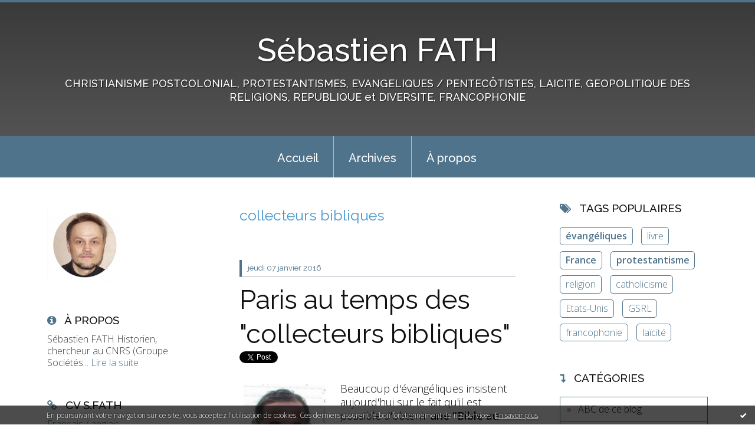

--- FILE ---
content_type: text/html; charset=utf-8
request_url: http://blogdesebastienfath.hautetfort.com/tag/collecteurs+bibliques
body_size: 12517
content:
<!DOCTYPE html>
<!--[if lte IE 6]><html class="ie6 ie67 ie678" lang="fr"><![endif]-->
<!--[if IE 7]><html class="ie7 ie67 ie678" lang="fr"><![endif]-->
<!--[if IE 8]><html class="ie8 ie678" lang="fr"><![endif]-->
<!--[if IE 9]><html class="ie9" lang="fr"><![endif]-->
<!--[if (gt IE 9)|!(IE)]<!--><html lang="fr"><!--<![endif]-->
<head>
<meta charset="UTF-8"/>
<title>collecteurs bibliques - Sébastien FATH</title>
<meta name="viewport" content="width=device-width,initial-scale=1"/>
<meta name="description" content="CHRISTIANISME POSTCOLONIAL, PROTESTANTISMES, EVANGELIQUES / PENTECÔTISTES, LAICITE, GEOPOLITIQUE DES RELIGIONS, REPUBLIQUE et DIVERSITE, FRANCOPHONIE"/>
<meta name="keywords" content="collecteurs bibliques, France, République, Religion, Laïcité, Protestantisme, Évangéliques, géopolitique, francophonie postcoloniale"/>
<meta name="robots" content="index,follow"/>
<link rel="stylesheet" href="https://static.hautetfort.com/backend/skins/skin7/4f738b.css"/>
<link rel="stylesheet" href="/style.css?1768899637"/>
<!--[if (gt IE 8)|!(IE)]<!-->
<link href="https://fonts.googleapis.com/css?family=Raleway:100,400,500|Open+Sans:300,300italic,600,600italic|" rel="stylesheet"/>
<!--<![endif]-->
<!--[if lte IE 8]>
<link href="https://fonts.googleapis.com/css?family=Raleway:100" rel="stylesheet"/>
<link href="https://fonts.googleapis.com/css?family=Raleway:400" rel="stylesheet"/>
<link href="https://fonts.googleapis.com/css?family=Raleway:500" rel="stylesheet"/>
<link href="https://fonts.googleapis.com/css?family=Open+Sans:300" rel="stylesheet"/>
<link href="https://fonts.googleapis.com/css?family=Open+Sans:300italic" rel="stylesheet"/>
<link href="https://fonts.googleapis.com/css?family=Open+Sans:600" rel="stylesheet"/>
<link href="https://fonts.googleapis.com/css?family=Open+Sans:600italic" rel="stylesheet"/>
<![endif]-->
<link rel="stylesheet" href="https://static.hautetfort.com/backend/css/font/font-awesome.min.css"/>
<!--[if IE 7]><link rel="stylesheet" href="https://static.hautetfort.com/backend/css/font/font-awesome-ie7.min.css"/><![endif]--><link rel="shortcut icon" href="https://static.hautetfort.com/backend/graphics/favicon.ico"/>
<link rel="alternate" type="application/atom+xml" title="Atom" href="http://blogdesebastienfath.hautetfort.com/atom.xml"/>
<link rel="alternate" type="application/rss+xml" title="RSS" href="http://blogdesebastienfath.hautetfort.com/index.rss"/>
<link rel="EditURI" type="application/rsd+xml" title="RSD" href="https://www.hautetfort.com/admin/rsd/37832"/>
<link rel="start" href="http://blogdesebastienfath.hautetfort.com/" title="Home"/>
<link rel="canonical" href="http://blogdesebastienfath.hautetfort.com/tag/collecteurs+bibliques"/>
<!--[if lt IE 9]><script src="http://html5shiv.googlecode.com/svn/trunk/html5.js"></script><![endif]-->
<!-- start script --><!-- end script --><script type="text/javascript">  var _gaq = _gaq || [];  _gaq.push(['_setAccount', 'UA-35191360-1']);  _gaq.push(['_trackPageview']);  (function() {    var ga = document.createElement('script'); ga.type = 'text/javascript'; ga.async = true;    ga.src = ('https:' == document.location.protocol ? 'https://ssl' : 'http://www') + '.google-analytics.com/ga.js';    var s = document.getElementsByTagName('script')[0]; s.parentNode.insertBefore(ga, s);  })();</script>
<script>
  (function(i,s,o,g,r,a,m){i['GoogleAnalyticsObject']=r;i[r]=i[r]||function(){
  (i[r].q=i[r].q||[]).push(arguments)},i[r].l=1*new Date();a=s.createElement(o),
  m=s.getElementsByTagName(o)[0];a.async=1;a.src=g;m.parentNode.insertBefore(a,m)
  })(window,document,'script','//www.google-analytics.com/analytics.js','ga');

  ga('create', 'UA-35191360-1', 'auto');
  ga('send', 'pageview');

</script>
<script type="text/javascript">

function popupCenter(url,width,height,xtr) {
    var top=(screen.height-height)/2;
    var left=(screen.width-width)/2;
    window.open(url,"",xtr+",top="+top+",left="+left+",width="+width+",height="+height);
}

</script>
<style type="text/css">
body {
margin-bottom: 0px;
}
#toppub { display: block; width: 555px; height: 140px; margin: 0 auto;}
.content a img {border:0px;}
#footer {
text-align: center;
font-size: 65%;
width: auto;
margin: 2em auto 0px auto;
color: #000;
line-height: 210%;
display: block;
padding: 5px 15px;
background: #fff;
border-top: 1px solid #000;
}
#footer a {
color: #000;
text-decoration: underline;
background-color: transparent;
display: inline;
}
#footer a:hover {
color: #000;
text-decoration: underline;
background-color: transparent;
display: inline;
}
#sponsored-links {
display: block;
margin: 0;
padding: 0;
border: 0;
background: transparent;
margin-bottom: -5px;
}
</style>
</head><body id="page-tag" itemscope="itemscope" itemtype="http://schema.org/WebPage">
<div data-cookie="off"><p data-close><a href="#" title="J'ai lu ce message"><span class="ui-icon ui-icon-check">Ok</span></a></p><p data-text>En poursuivant votre navigation sur ce site, vous acceptez l'utilisation de cookies. Ces derniers assurent le bon fonctionnement de nos services. <a href="https://www.hautetfort.com/cookies.html" title="En savoir plus sur les cookies" target="_blank">En savoir plus</a>.</p></div><style>[data-cookie]{display:none;position:fixed;backface-visibility:hidden;bottom:0;left:0;width:100%;background:black;background:url([data-uri]);color:white;padding:.5em 0;text-align:center;z-index:9999;}
[data-cookie~="on"]{display:block;}
[data-cookie] p{color:white;font-size:12px;margin:0;padding:0 .5em;line-height:1.3em;text-shadow:1px 0 3px rgba(0,0,0,1);}
[data-cookie] a{color:white;}
[data-cookie] [data-text]{margin:1px auto 0;text-align:left;max-width:980px;}
[data-cookie] [data-close]{float:right;margin:0 .5em;}
[data-cookie] .ui-icon{background-image: url(//download.jqueryui.com/themeroller/images/ui-icons_ffffff_256x240.png);}
.ui-icon-check {background-position: -64px -144px;}
.ui-icon {height: 16px;width: 16px;}
.ui-icon {background-repeat: no-repeat;display: block;overflow: hidden;text-indent: -99999px;}
@media print {[data-cookie]{display:none;}}
</style>
<div class="wrapper">
<div class="container">
<!--[if lte IE 7><p class="alert">Votre navigateur est <strong>périmé</strong>. <a href="http://browsehappy.com/" target="_blank">Veuillez mettre votre navigateur à jour.</a></p><![endif]-->
<a href="#content" class="skip-link" accesskey="s">Aller au contenu</a>
<header class="header-main" role="banner" itemscope="itemscope" itemtype="http://schema.org/WPHeader">
<div class="main-inner">
<!-- start top --><div class="row-fluid"><div class="span12"><!-- widget heading on -->
<div class="box box-heading" id="box-heading-8586">
<div class="box-header">
<h1><a href="http://blogdesebastienfath.hautetfort.com/">Sébastien FATH</a></h1>
</div>
<div class="box-body">
<h2>CHRISTIANISME POSTCOLONIAL, PROTESTANTISMES,  EVANGELIQUES / PENTECÔTISTES, LAICITE, GEOPOLITIQUE DES RELIGIONS, REPUBLIQUE et DIVERSITE, FRANCOPHONIE</h2>
</div>
</div>
<!-- widget heading off --></div></div><!-- end top --></div>
</header>
<div class="menu-main">
<div class="main-inner">
<div class="row-fluid">
<div class="span12">
<!-- widget menu on -->
<div role="navigation" class="box box-menu box-menu-sticky" id="box-menu-8588">
<div class="box-body">
<span class="menu-switcher" id="display-navigation"><i class="icon icon-reorder"></i></span><nav role="navigation" id="navigation-to-display">
<ul role="menu">
<li role="menuitem"><a href="/">Accueil</a></li>
<li class="masked-on-mobile" role="menuitem"><a href="/archives">Archives</a></li>
<li role="menuitem"><a href="/about.html">À propos</a></li>
<li class="revealed-on-mobile" role="menuitem" tabindex="-1"><a href="http://blogdesebastienfath.hautetfort.com/">Notes</a></li>
<li class="revealed-on-mobile" role="menuitem" tabindex="-1"><a href="http://blogdesebastienfath.hautetfort.com/archives#archive-categories">Catégories</a></li><li class="revealed-on-mobile" role="menuitem" tabindex="-1"><a href="http://blogdesebastienfath.hautetfort.com/archives#archive-months">Archives</a></li>
</ul>
</nav>
</div>
</div>
<!-- widget menu off --></div>
</div>
</div>
</div>
<div class="body-main" role="main">
<div class="main-inner">
<div class="row-fluid">
<div class="span3">
<aside role="complementary" class="aside aside-1" itemscope="itemscope" itemtype="http://schema.org/WPSideBar">
<!-- start column 1 --><!-- widget yourphoto on -->
<article class="box box-photo" id="box-photo-8577">
<div class="box-body">
<figure>
<span class="picture">
<img src="http://blogdesebastienfath.hautetfort.com/media/00/01/3605410664.jpg" width="128" height="130" alt="A lire"/>
</span>
</figure>
</div>
</article>
<!-- widget yourphoto off -->
<!-- widget about on -->
<article class="box box-about" id="box-about-8555">
<header class="box-header">
<h1><i class="icon icon-info-sign"></i><span class="box-title-text">À propos</span></h1>
</header>
<div class="box-body">
<p class="description" itemscope="itemscope" itemtype="http://schema.org/AboutPage">
<span itemprop="description">   Sébastien FATH    
Historien, chercheur au CNRS  (Groupe Sociétés...</span>
<a href="http://blogdesebastienfath.hautetfort.com/about.html" itemprop="url">
Lire la suite</a>
</p>
</div>
</article>
<!-- widget about off --><!-- widget links on -->
<article class="box box-link" id="box-custom-489762">
<header class="box-header">
<h1><i class="icon icon-link"></i><span class="box-title-text">CV S.Fath</span></h1>
</header>
<div class="box-body">
<ul role="list" class="links-list">
<li role="listitem"><a href="http://blogdesebastienfath.hautetfort.com/sebastien-fath-cnrs-curriculum-vitae.html" target="_blank">Français / anglais</a></li>
<li role="listitem"><a href="https://www.gsrl-cnrs.fr/fath-sebastien/" target="_blank">Page perso (laboratoire GSRL)</a></li>
<li role="listitem"><a href="http://cnrs.academia.edu/SebastienFATH" target="_blank">Academia page (in English)</a></li>
</ul>
</div>
</article>
<!-- widget links off --><!-- widget links on -->
<article class="box box-link" id="box-custom-489766">
<div class="box-body">
<ul role="list" class="links-list">
<li role="listitem"><a href="http://blogdesebastienfath.hautetfort.com/media/00/02/3534797788.pdf" target="_blank">S.Fath, Liste Publications (1.01.2024)</a></li>
</ul>
</div>
</article>
<!-- widget links off --><!-- widget search on -->
<article class="box box-search" id="box-search-8580">
<header class="box-header">
<h1><i class="icon icon-search"></i><span class="box-title-text">Rechercher</span></h1>
</header>
<div class="box-body">
<form class="form-search" name="form-box-search-8580" id="form-box-search-8580" role="search" method="get" action="/apps/search">
<p class="form-submit">
<span class="row-fluid">
<span class="span10">
<span class="form-field">
<input name="s" id="search-field-box-search-8580" type="search" placeholder="Entrer votre recherche" required="required"/>
<label class="error" for="search-field-box-search-8580" style="display:none"></label>
</span>
</span>
<span class="span2">
<span class="form-button">
<input name="search-submit-box-search-8580" id="search-submit-box-search-8580" class="button" type="submit" value="OK"/>
</span>
</span>
</span>
</p>
</form>
</div>
</article>
<!-- widget search off --><!-- widget sharing on -->
<article class="box box-sharing" id="box-sharing-8581">
<div class="box-body">
<ul role="list" class="sharing-list">
<li role="listitem"><a href="https://twitter.com/SebFath" target="_blank" title="Twitter"><span class="icon-container"><i class="icon icon-twitter"></i><span class="mask-text">Twitter</span></span></a></li><li role="listitem"><a href="http://blogdesebastienfath.hautetfort.com/apps/contact/index.php" title="Email"><span class="icon-container"><i class="icon icon-envelope"></i><span class="mask-text">Email</span></span></a></li>
</ul>
</div>
</article>
<!-- widget sharing off --><!-- widget links on -->
<article class="box box-link" id="box-custom-489765">
<header class="box-header">
<h1><i class="icon icon-link"></i><span class="box-title-text">PICS / VIDEOS</span></h1>
</header>
<div class="box-body">
<ul role="list" class="links-list">
<li role="listitem"><a href="https://www.flickr.com/photos/pilgrimseb/albums/with/72177720297236314" target="_blank">Photos, albums Flickr S.Fath</a></li>
<li role="listitem"><a href="https://www.youtube.com/user/blogdesebastienfath/videos" target="_blank">Vidéos, Chaîne Youtube S.Fath</a></li>
</ul>
</div>
</article>
<!-- widget links off --><!-- widget links on -->
<article class="box box-link" id="box-custom-489757">
<header class="box-header">
<h1><i class="icon icon-link"></i><span class="box-title-text">Chercher/trouver</span></h1>
</header>
<div class="box-body">
<ul role="list" class="links-list">
<li role="listitem"><a href="http://search.revues.org/index.php?" target="_blank">MOTEUR DE RECHERCHE Sciences Sociales</a></li>
<li role="listitem"><a href="http://scholar.google.fr/schhp?hl=fr&lr=" target="_blank">GOOGLE SCHOLAR</a></li>
<li role="listitem"><a href="http://blogdesebastienfath.hautetfort.com/archives/" target="_blank">ARCHIVES DE CE BLOG</a></li>
<li role="listitem"><a href="https://twitter.com/SebFath" target="_blank">S.FATH sur Twitter</a></li>
<li role="listitem"><a href="https://www.cairn.info/" target="_blank">CAIRN (articles scientifiques)</a></li>
<li role="listitem"><a href="http://archive.org/web/web.php" target="_blank">ARCHIVES WEB</a></li>
</ul>
</div>
</article>
<!-- widget links off --><!-- widget links on -->
<article class="box box-link" id="box-custom-490648">
<div class="box-body">
<ul role="list" class="links-list">
<li role="listitem"><a href="https://www.fil-info-francophonie.com/" target="_blank">FIL INFO FRANCOPHONIE (S.F)</a></li>
<li role="listitem"><a href="http://frenchwindows.hautetfort.com/" target="_blank">FRENCH WINDOWS (S.F)</a></li>
</ul>
</div>
</article>
<!-- widget links off --><!-- widget links on -->
<article class="box box-link" id="box-custom-489758">
<header class="box-header">
<h1><i class="icon icon-link"></i><span class="box-title-text">Protestantisme Laïcité</span></h1>
</header>
<div class="box-body">
<ul role="list" class="links-list">
<li role="listitem"><a href="https://museeprotestant.org/" target="_blank">Musée Protestant</a></li>
<li role="listitem"><a href="http://yannickfer.hautetfort.com/" target="_blank">Blog Yannick Fer</a></li>
<li role="listitem"><a href="http://coulmont.com/blog/category/religion/" target="_blank">Blog Baptiste Coulmont</a></li>
<li role="listitem"><a href="http://www.dixmai.com/" target="_blank">Blog Fabrice Desplan</a></li>
<li role="listitem"><a href="http://bboutter.blogspot.com/" target="_blank">Blog Bernard Boutter</a></li>
<li role="listitem"><a href="http://geographie-religions.com/blog/" target="_blank">Blog Frédéric Dejean (Géographie du fait religieux)</a></li>
<li role="listitem"><a href="http://frenchwindows.hautetfort.com/" target="_blank">French Windows</a></li>
<li role="listitem"><a href="https://cerclecharlesgide.org/" target="_blank">CERCLE CHARLES GIDE</a></li>
<li role="listitem"><a href="http://www.youtube.com/user/blogdesebastienfath?feature=watch" target="_blank">Chaîne Youtube (blogdesebastienfath)</a></li>
<li role="listitem"><a href="http://protestantsbretons.fr/category/leblog/" target="_blank">Blog Protestants bretons (JY.Carluer)</a></li>
<li role="listitem"><a href="https://regardsprotestants.com/rubrique/francophonie/" target="_blank">REGARDS PROTESTANTS (Francophonie)</a></li>
<li role="listitem"><a href="https://blogs.mediapart.fr/jean-bauberot/blog" target="_blank">Blog Jean Baubérot</a></li>
<li role="listitem"><a href="https://blogs.mediapart.fr/sebastien-fath" target="_blank">Blog Médiapart Sébastien Fath</a></li>
<li role="listitem"><a href="https://societeesperance.home.blog/" target="_blank">Blog Frederic de Coninck</a></li>
<li role="listitem"><a href="https://www.fil-info-francophonie.com/" target="_blank">Fil-info Francophonie (Protestantisme)</a></li>
<li role="listitem"><a href="https://www.shpf.fr/numero/" target="_blank">Revue d'Histoire du Protestantisme</a></li>
<li role="listitem"><a href="http://www.clement-le-cossec.org/" target="_blank">Evangéliques Tziganes (Le Cossec)</a></li>
<li role="listitem"><a href="http://www.protestants.org/" target="_blank">Protestantisme français (FPF)</a></li>
<li role="listitem"><a href="https://casarhema.fr/qui-sommes-nous/" target="_blank">Eglises congolaises, CASARHEMA</a></li>
<li role="listitem"><a href="https://www.infochretienne.com/" target="_blank">InfoChrétienne </a></li>
<li role="listitem"><a href="https://www.mezetulle.fr/" target="_blank">Blog Catherine Kintzler</a></li>
<li role="listitem"><a href="https://laligue.org/laicite/" target="_blank">Ligue de l'enseignement</a></li>
<li role="listitem"><a href="https://socioreligio.hypotheses.org/" target="_blank">Blog Anne-Sophie Lamine</a></li>
<li role="listitem"><a href="https://www.huguenots.fr/" target="_blank">Huguenots en France</a></li>
<li role="listitem"><a href="https://www.foi-et-vie.fr/home/index.php" target="_blank">Foi et Vie</a></li>
</ul>
</div>
</article>
<!-- widget links off --><!-- widget links on -->
<article class="box box-link" id="box-custom-489759">
<header class="box-header">
<h1><i class="icon icon-link"></i><span class="box-title-text">Info religieuse et laïque</span></h1>
</header>
<div class="box-body">
<ul role="list" class="links-list">
<li role="listitem"><a href="http://www.religion.info/" target="_blank">Religioscope</a></li>
<li role="listitem"><a href="http://www.acrimed.org/" target="_blank">Observatoire des médias</a></li>
<li role="listitem"><a href="http://www.protestants.org/" target="_blank">Portail protestant français</a></li>
<li role="listitem"><a href="http://www.insee.fr/fr/themes/theme.asp" target="_blank">France, faits et chiffres (INSEE)</a></li>
<li role="listitem"><a href="http://www.religionnews.com/index.html" target="_blank">Religion News</a></li>
<li role="listitem"><a href="http://www.laicite-educateurs.org/" target="_blank">Laïcité pour éducateurs</a></li>
<li role="listitem"><a href="http://www.europanova.eu/" target="_blank">Europanova</a></li>
<li role="listitem"><a href="http://www.huffingtonpost.com/religion/" target="_blank">HuffingtonPost Religion</a></li>
<li role="listitem"><a href="http://www.la-croix.com/Actualite/Religion/" target="_blank">La Croix Religion</a></li>
<li role="listitem"><a href="http://www.lemondedesreligions.fr/" target="_blank">Le Monde des religions</a></li>
<li role="listitem"><a href="http://www.clement-le-cossec.org/" target="_blank">Site documentaire Evangéliques Tziganes</a></li>
<li role="listitem"><a href="https://www.lemonde.fr/religions/" target="_blank">Le Monde (rubrique "Religion")</a></li>
<li role="listitem"><a href="http://religion-gaulmyn.blogs.la-croix.com/" target="_blank">Une foi par semaine (blog I. de Gaulmyn)</a></li>
<li role="listitem"><a href="http://www.afrik.com/" target="_blank">AFRIK</a></li>
<li role="listitem"><a href="https://vigie-laicite.fr/" target="_blank">Vigie de la laïcité</a></li>
<li role="listitem"><a href="http://www.larevuedessinee.fr/" target="_blank">LA REVUE DESSINEE</a></li>
<li role="listitem"><a href="https://www.christianismeaujourdhui.info/" target="_blank">Christianisme Aujourd'hui Magazine</a></li>
<li role="listitem"><a href="https://www.reforme.net/" target="_blank">Hebdo Réforme</a></li>
<li role="listitem"><a href="https://www.la-croix.com/Religion/sebastien-fath" target="_blank">Chroniques LA CROIX S.Fath</a></li>
<li role="listitem"><a href="https://o-re-la.ulb.be/?fbclid=IwAR2KFW_O05jPs9UUh6xhgedfmjUVKBygdCeifJ1A4HmEqMxDRN8ua4UjTuU" target="_blank">ORELA (Obs. des religions et de la Laïcité, Belgique)</a></li>
<li role="listitem"><a href="https://forumprotestant.fr/" target="_blank">Forum Protestant</a></li>
<li role="listitem"><a href="https://akadem.org/" target="_blank">AKADEM (campus du judaïsme)</a></li>
<li role="listitem"><a href="https://www.franceforum.eu/" target="_blank">FRANCE FORUM (personnalisme catholique)</a></li>
<li role="listitem"><a href="https://servirensemble.com/" target="_blank">Servir Ensemble</a></li>
<li role="listitem"><a href="https://www.youtube.com/channel/UCVuMMUfqEI448VKbkpuNPHQ" target="_blank">Histoires crépues</a></li>
</ul>
</div>
</article>
<!-- widget links off --><!-- widget links on -->
<article class="box box-link" id="box-custom-489761">
<header class="box-header">
<h1><i class="icon icon-link"></i><span class="box-title-text">Portails confessionnels</span></h1>
</header>
<div class="box-body">
<ul role="list" class="links-list">
<li role="listitem"><a href="https://www.jforum.fr/" target="_blank">Juifs de France</a></li>
<li role="listitem"><a href="https://www.lecnef.org/page/170867-le-cnef" target="_blank">Evangéliques de France</a></li>
<li role="listitem"><a href="http://www.eglise.catholique.fr/" target="_blank">Catholiques de France</a></li>
<li role="listitem"><a href="http://www.bouddhisme-france.org/" target="_blank">Bouddhistes de France</a></li>
<li role="listitem"><a href="https://www.saphirnews.com/" target="_blank">Musulmans de France</a></li>
<li role="listitem"><a href="http://www.orthodoxie.com/" target="_blank">Orthodoxes de France</a></li>
<li role="listitem"><a href="http://regardsprotestants.com/" target="_blank">Protestants de France</a></li>
</ul>
</div>
</article>
<!-- widget links off --><!-- widget comments on -->
<article class="box box-comment" id="box-comment-8566">
<header class="box-header">
<h1><i class="icon icon-comments"></i><span class="box-title-text">Commentaires récents</span></h1>
</header>
<div class="box-body">
<ul role="list" class="list-dated recent-comments-list">
<li role="listitem">
<article class="recent-comment" role="article" id="recent-comment9121935" itemscope="itemscope" itemtype="http://schema.org/BlogPosting" data-url="http://blogdesebastienfath.hautetfort.com/archive/2025/11/03/colloque-protestantisme-et-interculturalite-6568302.html#c9121935">
<header class="recent-comment-header">
<span class="date recent-comment-date">
<time pubdate="pubdate" datetime="2025-11-07T22:45:00" itemprop="datePublished">
<span class="date-day">vendredi 07</span>
<span class="date-month-year">novembre 2025</span>
<span class="date-hour-minute">22h45</span>
</time>
</span>
<h1 class="recent-comment-title"><a href="http://blogdesebastienfath.hautetfort.com/archive/2025/11/03/colloque-protestantisme-et-interculturalite-6568302.html#c9121935">Deboos Steve</a> sur <a href="http://blogdesebastienfath.hautetfort.com/archive/2025/11/03/colloque-protestantisme-et-interculturalite-6568302.html">Colloque Protestantisme et Interculturalité</a></h1>
</header>
<div class="recent-comment-body">
<p>Cher Sébastien Fath, Étant donné que vous vous faites...<p>
</div>
</article>
</li>
<li role="listitem">
<article class="recent-comment" role="article" id="recent-comment9119632" itemscope="itemscope" itemtype="http://schema.org/BlogPosting" data-url="http://blogdesebastienfath.hautetfort.com/archive/2025/10/06/journee-d-etude-sur-les-evangeliques-francais-6565484.html#c9119632">
<header class="recent-comment-header">
<span class="date recent-comment-date">
<time pubdate="pubdate" datetime="2025-10-07T08:46:54" itemprop="datePublished">
<span class="date-day">mardi 07</span>
<span class="date-month-year">octobre 2025</span>
<span class="date-hour-minute">08h46</span>
</time>
</span>
<h1 class="recent-comment-title"><a href="http://blogdesebastienfath.hautetfort.com/archive/2025/10/06/journee-d-etude-sur-les-evangeliques-francais-6565484.html#c9119632">Philippe</a> sur <a href="http://blogdesebastienfath.hautetfort.com/archive/2025/10/06/journee-d-etude-sur-les-evangeliques-francais-6565484.html">Journée d'étude sur les évangéliques français...</a></h1>
</header>
<div class="recent-comment-body">
<p>Bonjour, comment être informé de la publication de cette...<p>
</div>
</article>
</li>
<li role="listitem">
<article class="recent-comment" role="article" id="recent-comment9119157" itemscope="itemscope" itemtype="http://schema.org/BlogPosting" data-url="http://blogdesebastienfath.hautetfort.com/archive/2025/09/29/la-laicite-enracinements-enjeux-et-perspectives-6564690.html#c9119157">
<header class="recent-comment-header">
<span class="date recent-comment-date">
<time pubdate="pubdate" datetime="2025-09-30T00:25:00" itemprop="datePublished">
<span class="date-day">mardi 30</span>
<span class="date-month-year">septembre 2025</span>
<span class="date-hour-minute">00h25</span>
</time>
</span>
<h1 class="recent-comment-title"><a href="http://blogdesebastienfath.hautetfort.com/archive/2025/09/29/la-laicite-enracinements-enjeux-et-perspectives-6564690.html#c9119157">SF</a> sur <a href="http://blogdesebastienfath.hautetfort.com/archive/2025/09/29/la-laicite-enracinements-enjeux-et-perspectives-6564690.html">La laïcité : enracinements, enjeux et perspectives</a></h1>
</header>
<div class="recent-comment-body">
<p>Bonsoir, non je n'ai pas écrit un "papier", mais un...<p>
</div>
</article>
</li>
<li role="listitem">
<article class="recent-comment" role="article" id="recent-comment9119156" itemscope="itemscope" itemtype="http://schema.org/BlogPosting" data-url="http://blogdesebastienfath.hautetfort.com/archive/2025/09/29/la-laicite-enracinements-enjeux-et-perspectives-6564690.html#c9119156">
<header class="recent-comment-header">
<span class="date recent-comment-date">
<time pubdate="pubdate" datetime="2025-09-30T00:20:00" itemprop="datePublished">
<span class="date-day">mardi 30</span>
<span class="date-month-year">septembre 2025</span>
<span class="date-hour-minute">00h20</span>
</time>
</span>
<h1 class="recent-comment-title"><a href="http://blogdesebastienfath.hautetfort.com/archive/2025/09/29/la-laicite-enracinements-enjeux-et-perspectives-6564690.html#c9119156">marguerite frei</a> sur <a href="http://blogdesebastienfath.hautetfort.com/archive/2025/09/29/la-laicite-enracinements-enjeux-et-perspectives-6564690.html">La laïcité : enracinements, enjeux et perspectives</a></h1>
</header>
<div class="recent-comment-body">
<p>Vous avez vraiment écrit un papier dans ce livre ?...<p>
</div>
</article>
</li>
<li role="listitem">
<article class="recent-comment" role="article" id="recent-comment9117918" itemscope="itemscope" itemtype="http://schema.org/BlogPosting" data-url="http://blogdesebastienfath.hautetfort.com/archive/2025/09/08/les-textes-de-l-assemblee-du-desert-2025-6562205.html#c9117918">
<header class="recent-comment-header">
<span class="date recent-comment-date">
<time pubdate="pubdate" datetime="2025-09-11T17:55:00" itemprop="datePublished">
<span class="date-day">jeudi 11</span>
<span class="date-month-year">septembre 2025</span>
<span class="date-hour-minute">17h55</span>
</time>
</span>
<h1 class="recent-comment-title"><a href="http://blogdesebastienfath.hautetfort.com/archive/2025/09/08/les-textes-de-l-assemblee-du-desert-2025-6562205.html#c9117918">TonioD</a> sur <a href="http://blogdesebastienfath.hautetfort.com/archive/2025/09/08/les-textes-de-l-assemblee-du-desert-2025-6562205.html">Les textes de l'Assemblée du Désert 2025</a></h1>
</header>
<div class="recent-comment-body">
<p>C'était une réunion sur les évangéliques ?<p>
</div>
</article>
</li>
<li role="listitem">
<article class="recent-comment" role="article" id="recent-comment9105520" itemscope="itemscope" itemtype="http://schema.org/BlogPosting" data-url="http://blogdesebastienfath.hautetfort.com/archive/2011/11/09/le-centre-missionnaire-de-carhaix-les-defis-de-l-osmose-frat.html#c9105520">
<header class="recent-comment-header">
<span class="date recent-comment-date">
<time pubdate="pubdate" datetime="2025-02-25T15:02:56" itemprop="datePublished">
<span class="date-day">mardi 25</span>
<span class="date-month-year">février 2025</span>
<span class="date-hour-minute">15h02</span>
</time>
</span>
<h1 class="recent-comment-title"><a href="http://blogdesebastienfath.hautetfort.com/archive/2011/11/09/le-centre-missionnaire-de-carhaix-les-defis-de-l-osmose-frat.html#c9105520">Yves Parrend</a> sur <a href="http://blogdesebastienfath.hautetfort.com/archive/2011/11/09/le-centre-missionnaire-de-carhaix-les-defis-de-l-osmose-frat.html">Le Centre Missionnaire de Carhaix, les défis de...</a></h1>
</header>
<div class="recent-comment-body">
<p>Merci à Sébastien Fath pour la qualité de son étude.  Je...<p>
</div>
</article>
</li>
<li role="listitem">
<article class="recent-comment" role="article" id="recent-comment9105511" itemscope="itemscope" itemtype="http://schema.org/BlogPosting" data-url="http://blogdesebastienfath.hautetfort.com/archive/2025/02/17/soutenance-hdr-habilitation-a-diriger-des-recherches-6535846.html#c9105511">
<header class="recent-comment-header">
<span class="date recent-comment-date">
<time pubdate="pubdate" datetime="2025-02-25T12:50:05" itemprop="datePublished">
<span class="date-day">mardi 25</span>
<span class="date-month-year">février 2025</span>
<span class="date-hour-minute">12h50</span>
</time>
</span>
<h1 class="recent-comment-title"><a href="http://blogdesebastienfath.hautetfort.com/archive/2025/02/17/soutenance-hdr-habilitation-a-diriger-des-recherches-6535846.html#c9105511">SF</a> sur <a href="http://blogdesebastienfath.hautetfort.com/archive/2025/02/17/soutenance-hdr-habilitation-a-diriger-des-recherches-6535846.html">Soutenance HDR (Habilitation à Diriger des...</a></h1>
</header>
<div class="recent-comment-body">
<p>Grand merci à toutes et à tous !
Tous les soutiens reçus...<p>
</div>
</article>
</li>
<li role="listitem">
<article class="recent-comment" role="article" id="recent-comment9105492" itemscope="itemscope" itemtype="http://schema.org/BlogPosting" data-url="http://blogdesebastienfath.hautetfort.com/archive/2025/02/17/soutenance-hdr-habilitation-a-diriger-des-recherches-6535846.html#c9105492">
<header class="recent-comment-header">
<span class="date recent-comment-date">
<time pubdate="pubdate" datetime="2025-02-25T08:35:56" itemprop="datePublished">
<span class="date-day">mardi 25</span>
<span class="date-month-year">février 2025</span>
<span class="date-hour-minute">08h35</span>
</time>
</span>
<h1 class="recent-comment-title"><a href="http://blogdesebastienfath.hautetfort.com/archive/2025/02/17/soutenance-hdr-habilitation-a-diriger-des-recherches-6535846.html#c9105492">Michel  Schneider</a> sur <a href="http://blogdesebastienfath.hautetfort.com/archive/2025/02/17/soutenance-hdr-habilitation-a-diriger-des-recherches-6535846.html">Soutenance HDR (Habilitation à Diriger des...</a></h1>
</header>
<div class="recent-comment-body">
<p>Bravo cher Sébastien. Toutes mes chaleureuses félicitations.<p>
</div>
</article>
</li>
<li role="listitem">
<article class="recent-comment" role="article" id="recent-comment9105397" itemscope="itemscope" itemtype="http://schema.org/BlogPosting" data-url="http://blogdesebastienfath.hautetfort.com/archive/2025/02/17/soutenance-hdr-habilitation-a-diriger-des-recherches-6535846.html#c9105397">
<header class="recent-comment-header">
<span class="date recent-comment-date">
<time pubdate="pubdate" datetime="2025-02-24T10:46:42" itemprop="datePublished">
<span class="date-day">lundi 24</span>
<span class="date-month-year">février 2025</span>
<span class="date-hour-minute">10h46</span>
</time>
</span>
<h1 class="recent-comment-title"><a href="http://blogdesebastienfath.hautetfort.com/archive/2025/02/17/soutenance-hdr-habilitation-a-diriger-des-recherches-6535846.html#c9105397">Reivax Daniel</a> sur <a href="http://blogdesebastienfath.hautetfort.com/archive/2025/02/17/soutenance-hdr-habilitation-a-diriger-des-recherches-6535846.html">Soutenance HDR (Habilitation à Diriger des...</a></h1>
</header>
<div class="recent-comment-body">
<p>Toutes nos félicitations, vraiment très heureux pour vous.<p>
</div>
</article>
</li>
<li role="listitem">
<article class="recent-comment" role="article" id="recent-comment9105381" itemscope="itemscope" itemtype="http://schema.org/BlogPosting" data-url="http://blogdesebastienfath.hautetfort.com/archive/2025/02/17/soutenance-hdr-habilitation-a-diriger-des-recherches-6535846.html#c9105381">
<header class="recent-comment-header">
<span class="date recent-comment-date">
<time pubdate="pubdate" datetime="2025-02-24T09:09:23" itemprop="datePublished">
<span class="date-day">lundi 24</span>
<span class="date-month-year">février 2025</span>
<span class="date-hour-minute">09h09</span>
</time>
</span>
<h1 class="recent-comment-title"><a href="http://blogdesebastienfath.hautetfort.com/archive/2025/02/17/soutenance-hdr-habilitation-a-diriger-des-recherches-6535846.html#c9105381">Martin Burkhard</a> sur <a href="http://blogdesebastienfath.hautetfort.com/archive/2025/02/17/soutenance-hdr-habilitation-a-diriger-des-recherches-6535846.html">Soutenance HDR (Habilitation à Diriger des...</a></h1>
</header>
<div class="recent-comment-body">
<p>Bravo cher Sebastian. Je me rejouis de te lire !...<p>
</div>
</article>
</li>
</ul>
</div>
</article>
<!-- widget comments off -->
<!-- widget powered by on -->
<article class="box box-by" id="box-by-372760">
<div class="box-body">
<p class="description">
<a href="https://www.hautetfort.com/" class="by-blogspirit"><img src="https://static.hautetfort.com/backend/images/front/blogspirit.png" alt=""/></a>
</p>
</div>
</article>
<!-- widget powered by off --><!-- end column 1 --></aside>
</div>
<div class="span6">
<main role="main">
<article class="content" id="content" itemprop="mainContentOfPage">
<header class="content-header">
<h1>collecteurs bibliques</h1>
</header>
<div class="content-body">
<ul role="list" class="articles-list">
<li role="listitem">
<!-- widget article on -->
<article class="box box-article" role="article" id="article5741066" itemscope="itemscope" itemtype="http://schema.org/BlogPosting" data-url="http://blogdesebastienfath.hautetfort.com/archive/2016/01/06/paris-au-temps-des-collecteurs-bibliques-5741066.html">
<header class="box-header">
<div class="pre-article-title">
<div><!-- start post 1 --><!-- end post 1 --></div>
</div>
<span class="date box-article-date">
<time pubdate="pubdate" datetime="2016-01-07T00:00:00" itemprop="datePublished">
<span class="date-day">jeudi 07</span>
<span class="date-month-year">janvier 2016</span>
</time>
</span>
<h1 itemprop="name headline"><a href="http://blogdesebastienfath.hautetfort.com/archive/2016/01/06/paris-au-temps-des-collecteurs-bibliques-5741066.html">Paris au temps des "collecteurs bibliques"</a></h1>
<div class="post-article-title">
<div><!-- start post 2 --><span class="box-article-link box-article-twitter">
<a href="https://twitter.com/share" class="twitter-share-button" data-url="http://blogdesebastienfath.hautetfort.com/archive/2016/01/06/paris-au-temps-des-collecteurs-bibliques-5741066.html" data-text="Paris au temps des &quot;collecteurs bibliques&quot;" data-lang="fr" data-count="horizontal">Tweet</a>
<script>!function(d,s,id){var js,fjs=d.getElementsByTagName(s)[0],p=/^http:/.test(d.location)?'http':'https';if(!d.getElementById(id)){js=d.createElement(s);js.id=id;js.src=p+'://platform.twitter.com/widgets.js';fjs.parentNode.insertBefore(js,fjs);}}(document, 'script', 'twitter-wjs');</script>
</span><!-- end post 2 --></div>
</div>
</header>
<section class="clearfix box-body" itemprop="articleBody">
<p><img id="media-5259900" style="float: left; margin: 0.2em 1.4em 0.7em 0;" title="" src="http://blogdesebastienfath.hautetfort.com/media/02/01/1305095716.10.jpg" alt="CM Capture 1.jpg" />Beaucoup d'évangéliques insistent aujourd'hui sur le fait qu'il est possible d'obtenir <strong>une "Bible au prix d'un café"</strong>. Grâce aux médias numériques, la Bible intégrale est même accessible gratuitement, en de multiples langues et traductions.</p>
<p>Il en était tout autrement il y a deux siècles, et c'est tout le mérite du travail d'historien minutieux de Jean-Yves Carluer (ci-contre), présenté sur son <a href="http://le-blog-de-jean-yves-carluer.fr/2016/01/01/le-temps-des-collecteurs-bibliques-4/">blog</a>, que de restituer "le temps des collecteurs bibliques", dans le premier tiers du XIXe siècle, qui se chargeaient, à Paris, de <span style="background-color: #ffff99;">"convaincre des chefs de famille de s’engager dans l’achat d’une Bible par petits paiements réguliers"</span>.</p>
<p>La première liste connue de collecteurs, établie en 1824, comprend 29 membres. Pour en savoir plus, cliquer ici (<a href="http://le-blog-de-jean-yves-carluer.fr/2015/12/18/le-temps-des-collecteurs-bibliques-3/"><strong>lien</strong></a>) ou là (<a href="http://le-blog-de-jean-yves-carluer.fr/2016/01/01/le-temps-des-collecteurs-bibliques-4/"><strong>lien</strong></a>), sur le blog de l'historien <a href="http://le-blog-de-jean-yves-carluer.fr/2016/01/01/le-temps-des-collecteurs-bibliques-4/"><strong>Jean-Yves Carluer</strong></a>.</p>
</section>
<section class="article-bottom">
<div><!-- start post 3 --><span class="box-article-link box-article-permalink">
<a href="http://blogdesebastienfath.hautetfort.com/archive/2016/01/06/paris-au-temps-des-collecteurs-bibliques-5741066.html" id="a0"><i class="icon icon-link"></i> Lien permanent</a>
</span><!-- widget categories on -->
<span class="box-article-link box-article-categories">Catégories : <a href="http://blogdesebastienfath.hautetfort.com/protestantismes">Protestantismes</a></span><!-- widget categories off --><!-- widget tags on -->
<span class="box-article-link box-article-tags" itemprop="keywords">Tags : <a href="http://blogdesebastienfath.hautetfort.com/tag/paris">paris</a>, <a href="http://blogdesebastienfath.hautetfort.com/tag/protestantisme">protestantisme</a>, <a href="http://blogdesebastienfath.hautetfort.com/tag/bible">bible</a>, <a href="http://blogdesebastienfath.hautetfort.com/tag/collecteurs+bibliques">collecteurs bibliques</a>, <a href="http://blogdesebastienfath.hautetfort.com/tag/soci%C3%A9t%C3%A9+biblique+de+paris">société biblique de paris</a>, <a href="http://blogdesebastienfath.hautetfort.com/tag/jean-yves+carluer">jean-yves carluer</a>, <a href="http://blogdesebastienfath.hautetfort.com/tag/colporteurs">colporteurs</a>, <a href="http://blogdesebastienfath.hautetfort.com/tag/%C3%A9vang%C3%A9lisation">évangélisation</a>, <a href="http://blogdesebastienfath.hautetfort.com/tag/dieu+change+%C3%A0+paris">dieu change à paris</a></span><!-- widget tags off --><span class="box-article-link box-article-comments">
<a href="http://blogdesebastienfath.hautetfort.com/archive/2016/01/06/paris-au-temps-des-collecteurs-bibliques-5741066.html#article-comments" rel="nofollow">
<span class="article-comments-pre"></span>
<span class="article-comments-count">0</span>&nbsp;<span class="article-comments-post">commentaire</span>
</a>
</span>
<span class="box-article-link box-article-facebook-like">
<iframe src="https://www.facebook.com/plugins/like.php?href=http%3A%2F%2Fblogdesebastienfath.hautetfort.com%2Farchive%2F2016%2F01%2F06%2Fparis-au-temps-des-collecteurs-bibliques-5741066.html&amp;layout=button_count&amp;show_faces=false&amp;width=100&amp;action=like&amp;colorscheme=light" scrolling="no" frameborder="0" allowTransparency="true" style="width:100px;height:22px"></iframe>
</span><span class="box-article-link box-article-print">
<a href="/apps/print/5741066" target="_blank"><i class="icon icon-print"></i> Imprimer</a>
</span><!-- end post 3 --></div>
</section>
<footer class="box-footer">
</footer>
</article>
<!-- widget article off --></li>
</ul>
</div>
<footer class="content-footer">
</footer>
</article>
</main>
</div>
<div class="span3">
<aside role="complementary" class="aside aside-2" itemscope="itemscope" itemtype="http://schema.org/WPSideBar">
<!-- start column 2 --><!-- widget populartags on -->
<article class="box box-tag" id="box-tag-8583">
<header class="box-header">
<h1><i class="icon icon-tags"></i><span class="box-title-text">Tags populaires</span></h1>
</header>
<div class="box-body">
<ul class="popular-tags-list" role="list">
<li role="listitem"><a href="http://blogdesebastienfath.hautetfort.com/tag/%C3%A9vang%C3%A9liques" class="tag-5">évangéliques</a></li>
<li role="listitem"><a href="http://blogdesebastienfath.hautetfort.com/tag/livre" class="tag-9">livre</a></li>
<li role="listitem"><a href="http://blogdesebastienfath.hautetfort.com/tag/France" class="tag-2">France</a></li>
<li role="listitem"><a href="http://blogdesebastienfath.hautetfort.com/tag/protestantisme" class="tag-1">protestantisme</a></li>
<li role="listitem"><a href="http://blogdesebastienfath.hautetfort.com/tag/religion" class="tag-10">religion</a></li>
<li role="listitem"><a href="http://blogdesebastienfath.hautetfort.com/tag/catholicisme" class="tag-10">catholicisme</a></li>
<li role="listitem"><a href="http://blogdesebastienfath.hautetfort.com/tag/Etats-Unis" class="tag-10">Etats-Unis</a></li>
<li role="listitem"><a href="http://blogdesebastienfath.hautetfort.com/tag/GSRL" class="tag-10">GSRL</a></li>
<li role="listitem"><a href="http://blogdesebastienfath.hautetfort.com/tag/francophonie" class="tag-10">francophonie</a></li>
<li role="listitem"><a href="http://blogdesebastienfath.hautetfort.com/tag/la%C3%AFcit%C3%A9" class="tag-9">laïcité</a></li>
</ul>
</div>
</article>
<!-- widget populartags off --><!-- widget category on -->
<article class="box box-category" id="box-category-8564">
<header class="box-header">
<h1><i class="icon icon-level-down"></i><span class="box-title-text">Catégories</span></h1>
</header>
<div class="box-body">
<ul role="list" class="categories-list">
<li role="listitem">
<a href="http://blogdesebastienfath.hautetfort.com/abc_de_ce_blog/">ABC de ce blog</a>
</li>
<li role="listitem">
<a href="http://blogdesebastienfath.hautetfort.com/actu_commentee/">Actu commentée</a>
</li>
<li role="listitem">
<a href="http://blogdesebastienfath.hautetfort.com/cours_et_conferences/">Cours et conférences</a>
</li>
<li role="listitem">
<a href="http://blogdesebastienfath.hautetfort.com/ecol-laicite-republique/">Ecole, laïcité, République</a>
</li>
<li role="listitem">
<a href="http://blogdesebastienfath.hautetfort.com/geopolitique-de-l-evangelisme/">Géopolitique de l'évangélisme</a>
</li>
<li role="listitem">
<a href="http://blogdesebastienfath.hautetfort.com/livres_de_l_auteur/">Livres de l'auteur</a>
</li>
<li role="listitem">
<a href="http://blogdesebastienfath.hautetfort.com/minivideo-sf/">Minividéo SF</a>
</li>
<li role="listitem">
<a href="http://blogdesebastienfath.hautetfort.com/programme-gsrl-dieu-change-a-paris/">Programme GSRL "Dieu Change à Paris"</a>
</li>
<li role="listitem">
<a href="http://blogdesebastienfath.hautetfort.com/religions_et_ultra-modernite/">Programme GSRL "Religions / Ultra-modernité"</a>
</li>
<li role="listitem">
<a href="http://blogdesebastienfath.hautetfort.com/programme-relif/">Programme RELIF</a>
</li>
<li role="listitem">
<a href="http://blogdesebastienfath.hautetfort.com/protestantisme_evangelique/">Protestantisme évangélique</a>
</li>
<li role="listitem">
<a href="http://blogdesebastienfath.hautetfort.com/protestantismes/">Protestantismes</a>
</li>
<li role="listitem">
<a href="http://blogdesebastienfath.hautetfort.com/relations-evangeliques-juifs/">Relations évangéliques-juifs</a>
</li>
<li role="listitem">
<a href="http://blogdesebastienfath.hautetfort.com/relations-evangeliques-musulmans/">Relations évangéliques-musulmans</a>
</li>
<li role="listitem">
<a href="http://blogdesebastienfath.hautetfort.com/actualite-religieuse-hors-usa/">Religions à la loupe</a>
</li>
<li role="listitem">
<a href="http://blogdesebastienfath.hautetfort.com/republique_et_communautes/">République, Laïcité, communautés</a>
</li>
<li role="listitem">
<a href="http://blogdesebastienfath.hautetfort.com/telechargements/">Téléchargements</a>
</li>
<li role="listitem">
<a href="http://blogdesebastienfath.hautetfort.com/un-dimanche-en-bd/">Un dimanche en BD</a>
</li>
<li role="listitem">
<a href="http://blogdesebastienfath.hautetfort.com/usa_mutations_socioreligieuses/">USA : mutations socioreligieuses</a>
</li>
</ul>
</div>
</article>
<!-- widget category off --><!-- widget links on -->
<article class="box box-link" id="box-custom-489879">
<div class="box-body">
<ul role="list" class="links-list">
<li role="listitem"><a href="https://obsreligion.cnrs.fr/" target="_blank">Observatoire International du Religieux (CERI/GSRL)</a></li>
</ul>
</div>
</article>
<!-- widget links off --><!-- widget links on -->
<article class="box box-link" id="box-custom-489756">
<header class="box-header">
<h1><i class="icon icon-link"></i><span class="box-title-text">Lieux de recherche</span></h1>
</header>
<div class="box-body">
<ul role="list" class="links-list">
<li role="listitem"><a href="https://gallica.bnf.fr/accueil/fr/" target="_blank">GALLICA (Bibliothèque numérique BNF)</a></li>
<li role="listitem"><a href="https://irel.ephe.psl.eu/" target="_blank">Institut d'Etude des Religions et de la Laïcité (IREL)</a></li>
<li role="listitem"><a href="http://www.gsrl.cnrs.fr/" target="_blank">Laboratoire GSRL</a></li>
<li role="listitem"><a href="https://www.ephe.psl.eu/" target="_blank">EPHE-PSL (Sciences Religieuses)</a></li>
<li role="listitem"><a href="http://www.shpf.fr/" target="_blank">SHPF (protestantisme français)</a></li>
<li role="listitem"><a href="http://dieuchangeaparis.hautetfort.com/" target="_blank">DIEU CHANGE A PARIS</a></li>
<li role="listitem"><a href="http://afhrc.hypotheses.org/" target="_blank">AFHRC (Association Française d'Histoire Religieuse Contemporaine)</a></li>
<li role="listitem"><a href="https://methodismefrancais.wordpress.com/" target="_blank">SEMF (méthodisme)</a></li>
<li role="listitem"><a href="http://protestantsbretons.fr/" target="_blank">Protestants bretons</a></li>
<li role="listitem"><a href="http://grhp.hypotheses.org/" target="_blank">GRHP (Groupe de Recherche en Histoire des Protestantismes)</a></li>
<li role="listitem"><a href="http://www.cefrelco.com/centre-fait-religieux-contemporain/accueil" target="_blank">CEFRELCO</a></li>
<li role="listitem"><a href="http://www.defap.fr/" target="_blank">DEFAP (missions protestantes)</a></li>
<li role="listitem"><a href="http://www.cepb.eu/" target="_blank">Centre d'Etudes du Protestantisme Béarnais (CEPB)</a></li>
<li role="listitem"><a href="https://www.campus-condorcet.fr/" target="_blank">CAMPUS CONDORCET</a></li>
<li role="listitem"><a href="https://www.inshs.cnrs.fr/" target="_blank">INSHS (CNRS)</a></li>
<li role="listitem"><a href="https://campusprotestant.com/" target="_blank">CAMPUS PROTESTANT</a></li>
<li role="listitem"><a href="http://shdbf.hautetfort.com/" target="_blank">SHDBF (baptisme français)</a></li>
<li role="listitem"><a href="https://www.credic.org/" target="_blank">CREDIC (Histoire des missions)</a></li>
<li role="listitem"><a href="https://relrace.hypotheses.org/" target="_blank">RELRACE (Religion et 'Race')</a></li>
<li role="listitem"><a href="https://www.shpfq.org/" target="_blank">SHPFQ (protestantisme franco-québécois)</a></li>
<li role="listitem"><a href="https://www.shpvd.org/" target="_blank">SHP (Vallée de la Dordogne)</a></li>
<li role="listitem"><a href="https://histoire-menno.net/" target="_blank">AFHAM (Association d'Histoire Mennonite)</a></li>
<li role="listitem"><a href="https://www.loc.gov/collections/world-digital-library/about-this-collection/" target="_blank">World Digital Library</a></li>
<li role="listitem"><a href="https://www.reseau-valdo.fr/" target="_blank">Réseau VALDO</a></li>
<li role="listitem"><a href="https://caresbrussels.org" target="_blank">CARES (études afropéennes)</a></li>
</ul>
</div>
</article>
<!-- widget links off --><!-- widget links on -->
<article class="box box-link" id="box-custom-489760">
<header class="box-header">
<h1><i class="icon icon-link"></i><span class="box-title-text">Outils Sciences Sociales</span></h1>
</header>
<div class="box-body">
<ul role="list" class="links-list">
<li role="listitem"><a href="https://afsr.hypotheses.org/" target="_blank">AFSR (Association Française de Sciences Sociales des Religions)</a></li>
<li role="listitem"><a href="http://assr.revues.org/index.html" target="_blank">ASSR, Archives de Sciences Sociales des Religions</a></li>
<li role="listitem"><a href="http://www.eurel.info/" target="_blank">Base de données EUREL (Religions en Europe)</a></li>
<li role="listitem"><a href="http://www.credoc.fr/index.php" target="_blank">CREDOC (Informations modes de vie)</a></li>
<li role="listitem"><a href="https://journals.openedition.org/" target="_blank">Portail revues scientifiques</a></li>
<li role="listitem"><a href="http://halshs.archives-ouvertes.fr/" target="_blank">HAL SHS (Archives Ouvertes)</a></li>
<li role="listitem"><a href="http://www.thearda.com/" target="_blank">Données religions USA</a></li>
<li role="listitem"><a href="http://pewforum.org/" target="_blank">PEW FORUM on religion & public life</a></li>
<li role="listitem"><a href="http://www.tns-sofres.com/points-de-vue/" target="_blank">TNS SOFRES</a></li>
<li role="listitem"><a href="http://www.ifop.com/?option=com_search&keywords=religion" target="_blank">IFOP</a></li>
<li role="listitem"><a href="http://www.dortier.fr/" target="_blank">BLog de Jean-François Dortier (Sciences Humaines)</a></li>
<li role="listitem"><a href="http://socioreligions.wordpress.com/" target="_blank">Sociologie & Religions (réseau AFS)</a></li>
<li role="listitem"><a href="http://africanareligions.org/" target="_blank">Journal of Africana Religions</a></li>
<li role="listitem"><a href="https://journals.openedition.org/rhr/" target="_blank">Revue d'Histoire des Religions</a></li>
<li role="listitem"><a href="https://journals.sagepub.com/home/scp" target="_blank">Social Compass</a></li>
<li role="listitem"><a href="https://www.shpfq.org/" target="_blank">Société d'Histoire du Protestantisme Franco-Québécois</a></li>
<li role="listitem"><a href="https://www.shpf.fr/" target="_blank">SHPF (Société d'Histoire du Protestantisme Français)</a></li>
<li role="listitem"><a href="https://www.ethnographiques.org/" target="_blank">ETHNOGRAPHIQUES.Org</a></li>
<li role="listitem"><a href="https://www.cairn.info/" target="_blank">CAIRN</a></li>
</ul>
</div>
</article>
<!-- widget links off --><!-- widget custom on -->
<article class="box box-custom" id="box-custom-489764">
<header class="box-header">
<h1><i class="icon icon-star-empty"></i><span class="box-title-text">Liens</span></h1>
</header>
<div class="box-body clearfix">
<a href="https://gsrl-cnrs.fr/" target="_blank">Groupe Sociétés Religions Laïcités</a>
</div>
</article>
<!-- widget custom off --><!-- end column 2 --></aside>
</div>
</div>
</div>
</div>
<footer class="footer-main" role="contentinfo" itemscope="itemscope" itemtype="http://schema.org/WPFooter">
<div class="main-inner">
<!-- start bottom --><div class="row-fluid"><div class="span9"><!-- widget heading on -->
<div class="box box-heading" id="box-heading-8590">
<div class="box-header">
<h1><a href="http://blogdesebastienfath.hautetfort.com/">Sébastien FATH</a></h1>
</div>
<div class="box-body">
<h2>CHRISTIANISME POSTCOLONIAL, PROTESTANTISMES,  EVANGELIQUES / PENTECÔTISTES, LAICITE, GEOPOLITIQUE DES RELIGIONS, REPUBLIQUE et DIVERSITE, FRANCOPHONIE</h2>
</div>
</div>
<!-- widget heading off --></div><div class="span3"><!-- widget sharing on -->
<div class="box box-sharing" id="box-sharing-8592">
<div class="box-body">
<ul role="list" class="sharing-list">
<li role="listitem"><a href="http://blogdesebastienfath.hautetfort.com/apps/contact/index.php" title="Email"><span class="icon-container"><i class="icon icon-envelope"></i><span class="mask-text">Email</span></span></a></li>
</ul>
</div>
</div>
<!-- widget sharing off --></div></div><!-- end bottom --></div>
</footer>
</div>
</div>
<script src="//ajax.googleapis.com/ajax/libs/jquery/1.11.1/jquery.min.js"></script>
<script src="//cdnjs.cloudflare.com/ajax/libs/jquery-cookie/1.3.1/jquery.cookie.js"></script>
<script src="//ajax.aspnetcdn.com/ajax/jquery.validate/1.11.1/jquery.validate.min.js"></script>
<script src="//ajax.aspnetcdn.com/ajax/jquery.validate/1.11.1/localization/messages_fr.js"></script><script src="https://static.hautetfort.com/backend/javascript/front/bs.js"></script>
<!--[if (gte IE 6)&(lte IE 8)]>
<script src="https://static.hautetfort.com/backend/javascript/front/selectivizr-min.js"></script>
<![endif]-->
<!--[if lte IE 9]>
<script src="https://static.hautetfort.com/backend/javascript/front/jquery.placeholder.js"></script>
<script>
jQuery('input, textarea').placeholder();
</script>
<![endif]-->
<!-- start script --><!-- end script --><script>
if(typeof jQuery == 'function' && jQuery('div[data-cookie]').length) {
  jQuery('p[data-close] a').on('click', function (event) {
    event.preventDefault();
    jQuery('div[data-cookie]').attr('data-cookie', 'off');
    var d = new Date();
    d.setTime(d.getTime() + (86400000 * 365));
    document.cookie = 'cookies_message=hide; expires=' + d.toGMTString() + '; path=/';
  });
} else if(typeof $$ == 'function' && $$('div[data-cookie]').length) {
  $$('p[data-close] a')[0].observe('click', function (event) {
    event.preventDefault();
    $$('div[data-cookie]')[0].setAttribute('data-cookie', 'off');
    var d = new Date();
    d.setTime(d.getTime() + (86400000 * 365));
    document.cookie = 'cookies_message=hide; expires=' + d.toGMTString() + '; path=/';
  });
}
if (!document.cookie.replace(new RegExp("(?:(?:^|.*;)\\s*cookies_message\\s*\\=\\s*([^;]*).*$)|^.*$"), "$1")) {
  if(typeof jQuery == 'function') {
    jQuery('div[data-cookie]').attr('data-cookie', 'on');
  } else if(typeof $$ == 'function') {
    $$('div[data-cookie]')[0].setAttribute('data-cookie', 'on');
  }
}
</script>
<div id="footer">
<a rel="nofollow" href="http://www.hautetfort.com/moderate.php?blog_url=http%3A%2F%2Fblogdesebastienfath.hautetfort.com%2F">Déclarer un contenu illicite</a>&nbsp;|
<a rel="nofollow" href="http://blogdesebastienfath.hautetfort.com/mentions-legales.html">Mentions légales de ce blog</a>
</div>
<script type="text/javascript">

  var _gaq = _gaq || [];
  _gaq.push(['_setAccount', 'UA-351048-6']);
  _gaq.push(['_trackPageview']);
_gaq.push(['_trackEvent', 'Pro plan', 'Politique', 'blogdesebastienfath.hautetfort.com']);
_gaq.push(['_trackEvent', 'Pro plan1', 'MultiCategories', 'blogdesebastienfath.hautetfort.com']);


  (function() {
    var ga = document.createElement('script'); ga.type = 'text/javascript'; ga.async = true;
    ga.src = ('https:' == document.location.protocol ? 'https://ssl' : 'http://www') + '.google-analytics.com/ga.js';
    var s = document.getElementsByTagName('script')[0]; s.parentNode.insertBefore(ga, s);
  })();

</script>
</body>
</html>

--- FILE ---
content_type: text/css
request_url: https://static.hautetfort.com/backend/skins/skin7/4f738b.css
body_size: 15294
content:
*{box-sizing:border-box;-ms-box-sizing:border-box;-webkit-box-sizing:border-box;-moz-box-sizing:border-box;box-sizing:border-box}
html{font-family:sans-serif;-ms-text-size-adjust:100%;-webkit-text-size-adjust:100%}
html,body,div,span,object,iframe,h1,h2,h3,h4,h5,h6,p,blockquote,pre,abbr,address,cite,code,del,dfn,em,img,ins,kbd,q,samp,small,strong,sub,sup,var,b,i,dl,dt,dd,ol,ul,li,fieldset,form,label,legend,table,caption,tbody,tfoot,thead,tr,th,td,main,article,aside,canvas,details,figcaption,figure,footer,header,hgroup,menu,nav,section,summary,time,mark,audio,video{margin:0;padding:0;border:0;outline:0;font-size:100%;vertical-align:baseline;background:transparent}
body{line-height:1;font-size:100%}
main,article,aside,details,figcaption,figure,footer,header,hgroup,menu,nav,section{display:block}
h1,h2,h3,h4,h5,h6{font-weight:normal}
em{font-style:italic}
strong{font-weight:bold}
a{margin:0;padding:0;font-size:100%;vertical-align:baseline;background:transparent}a img{border:0}
img,table,td,blockquote,code,pre,textarea,input,video{max-width:100%}
img{height:auto;vertical-align:middle;border:0;-ms-interpolation-mode:bicubic;}.ie9 img,.ie678 img{width:auto}
figure{margin:0}
nav ul{list-style:none}
table{border-collapse:collapse;border-spacing:0}
hr{display:block;height:1px;border:0;border-top:1px solid #ccc;margin:1em 0;padding:0}
sup,sub{vertical-align:0;position:relative}
sup{bottom:1ex}
sub{top:.5ex}
form,fieldset{border:none}
input,textarea,select,button{font-family:inherit;font-size:100%}
button,select{text-transform:none}
input,button,select,label,.button{vertical-align:middle}
textarea:focus,select:focus,input:focus{outline:0}
label{display:inline-block;cursor:pointer}
legend{border:0;white-space:normal}
textarea{overflow:auto;min-height:5em;vertical-align:top;resize:vertical}
select{cursor:pointer}
button,input[type="button"],input[type="reset"],input[type="submit"]{cursor:pointer;-webkit-appearance:button}
input[type="checkbox"],input[type="radio"]{padding:0;border:none !important}
input[type="search"]{-webkit-appearance:textfield}
button::-moz-focus-inner,input[type='button']::-moz-focus-inner,input[type='reset']::-moz-focus-inner,input[type='submit']::-moz-focus-inner,.button::-moz-focus-inner{border:0;padding:0}
.button{display:inline-block}
blockquote,q{quotes:none}blockquote:before,q:before,blockquote:after,q:after{content:none}
ins{text-decoration:none}
mark{font-style:italic;font-weight:bold}
del{text-decoration:line-through}
abbr[title],dfn[title]{border-bottom:1px dotted;cursor:help}
i,b{font-style:normal;font-weight:normal}
kbd{padding:0 2px;border:1px solid #999}
code{padding:2px 4px;background:rgba(0,0,0,0.04);color:#b11}
mark{padding:2px 4px;background:#ff0}
.gmnoscreen img,.gmnoprint img{max-width:none !important}
.box-article h1{font-size:180%}
.box-article h2{font-size:150%}
.box-article h3{font-size:120%}
.box-article h5{font-size:85%}
.box-article h6{font-size:70%}
.box-article blockquote{margin:1.5625em}
.box-article address,.box-article pre{margin-top:.625em;margin-bottom:.625em}
.body-main>.main-inner>.row-fluid{display:table;width:100%;table-layout:fixed}
.body-main>.main-inner>.row-fluid>.span3:first-child,.body-main>.main-inner>.row-fluid>.span4:first-child{display:table-row-group}
.body-main>.main-inner>.row-fluid>.span6,.body-main>.main-inner>.row-fluid>.span8,.body-main>.main-inner>.row-fluid>.span9{display:table-header-group}
.body-main>.main-inner>.row-fluid>.span3:last-child,.body-main>.main-inner>.row-fluid>.span4:last-child{display:table-footer-group}
.articles-list .box-header h1{word-wrap:break-word;-webkit-hyphens:auto;-moz-hyphens:auto;-ms-hyphens:auto;-o-hyphens:auto;hyphens:auto}
.ie67 .clearfix{zoom:1}
.clearfix:before,.clearfix:after{display:table;content:"";line-height:0}
.clearfix:after{clear:both}
.hide-text{font:0/0 a;color:transparent;text-shadow:none;background-color:transparent;border:0}
.input-block-level{display:block;width:100%;min-height:1em;box-sizing:border-box;-ms-box-sizing:border-box;-webkit-box-sizing:border-box;-moz-box-sizing:border-box;box-sizing:border-box}
.row{margin-left:-20px}.ie67 .row{zoom:1}
.row:before,.row:after{display:table;content:"";line-height:0}
.row:after{clear:both}
[class*="span"]{float:left;min-height:1px;margin-left:20px}
.container,.navbar-static-top .container,.navbar-fixed-top .container,.navbar-fixed-bottom .container{width:940px}
.span12{width:940px}
.span11{width:860px}
.span10{width:780px}
.span9{width:700px}
.span8{width:620px}
.span7{width:540px}
.span6{width:460px}
.span5{width:380px}
.span4{width:300px}
.span3{width:220px}
.span2{width:140px}
.span1{width:60px}
.offset12{margin-left:980px}
.offset11{margin-left:900px}
.offset10{margin-left:820px}
.offset9{margin-left:740px}
.offset8{margin-left:660px}
.offset7{margin-left:580px}
.offset6{margin-left:500px}
.offset5{margin-left:420px}
.offset4{margin-left:340px}
.offset3{margin-left:260px}
.offset2{margin-left:180px}
.offset1{margin-left:100px}
.row-fluid{width:100%}.ie67 .row-fluid{zoom:1}
.row-fluid:before,.row-fluid:after{display:table;content:"";line-height:0}
.row-fluid:after{clear:both}
.row-fluid [class*="span"]{display:block;width:100%;min-height:1em;-ms-box-sizing:border-box;-webkit-box-sizing:border-box;-moz-box-sizing:border-box;box-sizing:border-box;float:left;margin-left:2.127659574468085%}.ie67 .row-fluid [class*="span"]{margin-left:2.074468085106383%}
.row-fluid [class*="span"]:first-child{margin-left:0}
.row-fluid .controls-row [class*="span"]+[class*="span"]{margin-left:2.127659574468085%}
.row-fluid .span12{width:100%}.ie67 .row-fluid .span12{width:99.94680851063829%}
.row-fluid .span11{width:91.48936170212765%}.ie67 .row-fluid .span11{width:91.43617021276594%}
.row-fluid .span10{width:82.97872340425532%}.ie67 .row-fluid .span10{width:82.92553191489361%}
.row-fluid .span9{width:74.46808510638297%}.ie67 .row-fluid .span9{width:74.41489361702126%}
.row-fluid .span8{width:65.95744680851064%}.ie67 .row-fluid .span8{width:65.90425531914893%}
.row-fluid .span7{width:57.44680851063829%}.ie67 .row-fluid .span7{width:57.39361702127659%}
.row-fluid .span6{width:48.93617021276595%}.ie67 .row-fluid .span6{width:48.88297872340425%}
.row-fluid .span5{width:40.42553191489362%}.ie67 .row-fluid .span5{width:40.37234042553192%}
.row-fluid .span4{width:31.914893617021278%}.ie67 .row-fluid .span4{width:31.861702127659576%}
.row-fluid .span3{width:23.404255319148934%}.ie67 .row-fluid .span3{width:23.351063829787233%}
.row-fluid .span2{width:14.893617021276595%}.ie67 .row-fluid .span2{width:14.840425531914894%}
.row-fluid .span1{width:6.382978723404255%}.ie67 .row-fluid .span1{width:6.329787234042553%}
.row-fluid .offset12{margin-left:104.25531914893617%}.ie67 .row-fluid .offset12{margin-left:104.14893617021275%}
.row-fluid .offset12:first-child{margin-left:102.12765957446808%}.ie67 .row-fluid .offset12:first-child{margin-left:102.02127659574467%}
.row-fluid .offset11{margin-left:95.74468085106382%}.ie67 .row-fluid .offset11{margin-left:95.6382978723404%}
.row-fluid .offset11:first-child{margin-left:93.61702127659574%}.ie67 .row-fluid .offset11:first-child{margin-left:93.51063829787232%}
.row-fluid .offset10{margin-left:87.23404255319149%}.ie67 .row-fluid .offset10{margin-left:87.12765957446807%}
.row-fluid .offset10:first-child{margin-left:85.1063829787234%}.ie67 .row-fluid .offset10:first-child{margin-left:84.99999999999999%}
.row-fluid .offset9{margin-left:78.72340425531914%}.ie67 .row-fluid .offset9{margin-left:78.61702127659572%}
.row-fluid .offset9:first-child{margin-left:76.59574468085106%}.ie67 .row-fluid .offset9:first-child{margin-left:76.48936170212764%}
.row-fluid .offset8{margin-left:70.2127659574468%}.ie67 .row-fluid .offset8{margin-left:70.10638297872339%}
.row-fluid .offset8:first-child{margin-left:68.08510638297872%}.ie67 .row-fluid .offset8:first-child{margin-left:67.9787234042553%}
.row-fluid .offset7{margin-left:61.70212765957446%}.ie67 .row-fluid .offset7{margin-left:61.59574468085106%}
.row-fluid .offset7:first-child{margin-left:59.574468085106375%}.ie67 .row-fluid .offset7:first-child{margin-left:59.46808510638297%}
.row-fluid .offset6{margin-left:53.191489361702125%}.ie67 .row-fluid .offset6{margin-left:53.085106382978715%}
.row-fluid .offset6:first-child{margin-left:51.063829787234035%}.ie67 .row-fluid .offset6:first-child{margin-left:50.95744680851063%}
.row-fluid .offset5{margin-left:44.68085106382979%}.ie67 .row-fluid .offset5{margin-left:44.57446808510638%}
.row-fluid .offset5:first-child{margin-left:42.5531914893617%}.ie67 .row-fluid .offset5:first-child{margin-left:42.4468085106383%}
.row-fluid .offset4{margin-left:36.170212765957444%}.ie67 .row-fluid .offset4{margin-left:36.06382978723405%}
.row-fluid .offset4:first-child{margin-left:34.04255319148936%}.ie67 .row-fluid .offset4:first-child{margin-left:33.93617021276596%}
.row-fluid .offset3{margin-left:27.659574468085104%}.ie67 .row-fluid .offset3{margin-left:27.5531914893617%}
.row-fluid .offset3:first-child{margin-left:25.53191489361702%}.ie67 .row-fluid .offset3:first-child{margin-left:25.425531914893618%}
.row-fluid .offset2{margin-left:19.148936170212764%}.ie67 .row-fluid .offset2{margin-left:19.04255319148936%}
.row-fluid .offset2:first-child{margin-left:17.02127659574468%}.ie67 .row-fluid .offset2:first-child{margin-left:16.914893617021278%}
.row-fluid .offset1{margin-left:10.638297872340425%}.ie67 .row-fluid .offset1{margin-left:10.53191489361702%}
.row-fluid .offset1:first-child{margin-left:8.51063829787234%}.ie67 .row-fluid .offset1:first-child{margin-left:8.404255319148938%}
[class*="span"].hide,.row-fluid [class*="span"].hide{display:none}
[class*="span"].pull-right,.row-fluid [class*="span"].pull-right{float:right}
.carousel{position:relative;margin-bottom:20px;line-height:1}
.carousel-inner{overflow:hidden;width:100%;position:relative}
.carousel-inner .item{display:none;position:relative;-webkit-transition:.6s ease-in-out left;-moz-transition:.6s ease-in-out left;-o-transition:.6s ease-in-out left;transition:.6s ease-in-out left}.carousel-inner .item img,.carousel-inner .item a img{display:block;line-height:1}
.carousel-inner .active,.carousel-inner .next,.carousel-inner .prev{display:block}
.carousel-inner .active{left:0}
.carousel-inner .next,.carousel-inner .prev{position:absolute;top:0;width:100%}
.carousel-inner .next{left:100%}
.carousel-inner .prev{left:-100%}
.carousel-inner .next.left,.carousel-inner .prev.right{left:0}
.carousel-inner .active.left{left:-100%}
.carousel-inner .active.right{left:100%}
.carousel-control{position:absolute;top:40%;left:15px;width:40px;height:40px;margin-top:-20px;font-size:60px;font-weight:100;line-height:30px;color:#fff;text-align:center;background:#223332;border:3px solid #fff;-webkit-border-radius:23px;-moz-border-radius:23px;border-radius:23px;opacity:.5;filter:alpha(opacity=50)}.carousel-control.right{left:auto;right:15px}
.carousel-control:hover,.carousel-control:focus{color:#fff;text-decoration:none;opacity:.9;filter:alpha(opacity=90)}
.carousel-indicators{position:absolute;top:15px;right:15px;z-index:5;margin:0;list-style:none}.carousel-indicators li{display:block;float:left;width:10px;height:10px;margin-left:5px;text-indent:-999px;background-color:#ccc;background-color:rgba(255,255,255,0.25);border-radius:5px}
.carousel-indicators .active{background-color:#fff}
.carousel-caption{position:absolute;left:0;right:0;bottom:0;padding:15px;background:#333;background:rgba(0,0,0,0.75)}
.carousel-caption h4,.carousel-caption p{color:#fff;line-height:20px}
.carousel-caption h4{margin:0 0 5px}
.carousel-caption p{margin-bottom:0}
.mfp-bg{top:0;left:0;width:100%;height:100%;z-index:1042;overflow:hidden;position:fixed;backface-visibility:hidden;background:#111;opacity:.9;}.ie8 .mfp-bg{-ms-filter:'progid:DXImageTransform.Microsoft.Alpha(opacity=(90))'}
.ie67 .mfp-bg{filter:alpha(opacity=90)}
.mfp-wrap{top:0;left:0;width:100%;height:100%;z-index:1043;position:fixed;outline:none !important;-webkit-backface-visibility:hidden}
.mfp-container{text-align:center;position:absolute;width:100%;height:100%;left:0;top:0;padding:0 8px;-webkit-box-sizing:border-box;-moz-box-sizing:border-box;box-sizing:border-box}.mfp-container:before{content:'';display:inline-block;height:100%;vertical-align:middle}
.mfp-align-top .mfp-container:before{display:none}
.mfp-content{position:relative;display:inline-block;vertical-align:middle;margin:0 auto;text-align:left;z-index:1045}.mfp-inline-holder .mfp-content,.mfp-ajax-holder .mfp-content{width:100%;cursor:auto}
.mfp-auto-cursor .mfp-content{cursor:auto}
.mfp-s-error .mfp-content{display:none}
.mfp-ajax-cur{cursor:progress}
.mfp-zoom-out-cur,.mfp-zoom-out-cur .mfp-image-holder .mfp-close{cursor:-moz-zoom-out;cursor:-webkit-zoom-out;cursor:zoom-out}
.mfp-zoom{cursor:pointer;cursor:-webkit-zoom-in;cursor:-moz-zoom-in;cursor:zoom-in}
.mfp-close,.mfp-arrow,.mfp-preloader,.mfp-counter{-webkit-user-select:none;-moz-user-select:none;user-select:none}
.mfp-loading.mfp-figure{display:none}
.mfp-hide{display:none !important}
.mfp-preloader{color:#bcb8c7;position:absolute;top:50%;width:auto;text-align:center;margin-top:-0.8em;left:8px;right:8px;z-index:1044}.mfp-preloader a{color:#edeaf5}.mfp-preloader a:hover{color:#fff}
.mfp-s-ready .mfp-preloader{display:none}
button.mfp-close,button.mfp-arrow{overflow:visible;cursor:pointer;background:transparent;border:0;-webkit-appearance:none;display:block;outline:none;padding:0;z-index:1046;-webkit-box-shadow:none;box-shadow:none;color:#d2c9e8;background-color:transparent}button.mfp-close:focus,button.mfp-arrow:focus,button.mfp-close:hover,button.mfp-arrow:hover{color:#edeaf5;background-color:transparent;border:none}
button::-moz-focus-inner{padding:0;border:0}
button.mfp-close{margin:0}
.mfp-close{position:absolute;right:0;top:0;text-decoration:none;text-align:center;opacity:.65;padding:0 0 18px 10px;color:#edeaf5;font-style:normal}.ie8 .mfp-close{-ms-filter:'progid:DXImageTransform.Microsoft.Alpha(opacity=(65))'}
.ie67 .mfp-close{filter:alpha(opacity=65)}
.mfp-close:hover,.mfp-close:focus{opacity:1;}.ie8 .mfp-close:hover,.ie8 .mfp-close:focus{-ms-filter:'progid:DXImageTransform.Microsoft.Alpha(opacity=(100))'}
.ie67 .mfp-close:hover,.ie67 .mfp-close:focus{filter:alpha(opacity=100)}
.mfp-close:active{top:1px}
.mfp-close-btn-in .mfp-close{color:#edeaf5}
.mfp-image-holder .mfp-close,.mfp-iframe-holder .mfp-close{color:#edeaf5;right:-6px;text-align:right;padding-right:6px;width:100%}
.mfp-counter{position:absolute;top:1px;right:0;color:#bcb8c7}
.mfp-arrow{position:absolute;opacity:.65;margin:0;top:50%;margin-top:-55px;padding:0;width:90px;height:110px;-webkit-tap-highlight-color:rgba(0,0,0,0)}.ie8 .mfp-arrow{-ms-filter:'progid:DXImageTransform.Microsoft.Alpha(opacity=(65))'}
.ie67 .mfp-arrow{filter:alpha(opacity=65)}
.mfp-arrow:active{margin-top:-54px}
.mfp-arrow:hover,.mfp-arrow:focus{opacity:1;}.ie8 .mfp-arrow:hover,.ie8 .mfp-arrow:focus{-ms-filter:'progid:DXImageTransform.Microsoft.Alpha(opacity=(100))'}
.ie67 .mfp-arrow:hover,.ie67 .mfp-arrow:focus{filter:alpha(opacity=100)}
.mfp-arrow:before,.mfp-arrow:after,.mfp-arrow .mfp-b,.mfp-arrow .mfp-a{content:'';display:block;width:0;height:0;position:absolute;left:0;top:0;margin-top:35px;margin-left:35px;border:medium inset transparent}
.mfp-arrow:after,.mfp-arrow .mfp-a{border-top-width:13px;border-bottom-width:13px;top:8px}
.mfp-arrow:before,.mfp-arrow .mfp-b{border-top-width:21px;border-bottom-width:21px;opacity:.7;}.ie8 .mfp-arrow:before,.ie8 .mfp-arrow .mfp-b{-ms-filter:'progid:DXImageTransform.Microsoft.Alpha(opacity=(70))'}
.ie67 .mfp-arrow:before,.ie67 .mfp-arrow .mfp-b{filter:alpha(opacity=70)}
.mfp-arrow-left{left:0}.mfp-arrow-left:after,.mfp-arrow-left .mfp-a{border-right:17px solid #fff;margin-left:31px}
.mfp-arrow-left:before,.mfp-arrow-left .mfp-b{margin-left:25px;border-right:27px solid #3f3f3f}
.mfp-arrow-right{right:0}.mfp-arrow-right:after,.mfp-arrow-right .mfp-a{border-left:17px solid #fff;margin-left:39px}
.mfp-arrow-right:before,.mfp-arrow-right .mfp-b{border-left:27px solid #3f3f3f}
.mfp-iframe-holder{padding-top:40px;padding-bottom:40px}.mfp-iframe-holder .mfp-content{line-height:0;width:100%;max-width:900px}
.mfp-iframe-holder .mfp-close{top:-40px}
.mfp-iframe-scaler{width:100%;height:0;overflow:hidden;padding-top:56.25%}.mfp-iframe-scaler iframe{position:absolute;display:block;top:0;left:0;width:100%;height:100%;background:#000}
img.mfp-img{width:auto;max-width:100%;height:auto;display:block;line-height:0;-webkit-box-sizing:border-box;-moz-box-sizing:border-box;box-sizing:border-box;padding:40px 0 40px;margin:0 auto}
.mfp-figure{line-height:0}.mfp-figure:after{content:'';position:absolute;left:0;top:40px;bottom:40px;display:block;right:0;width:auto;height:auto;z-index:-1;background:#111}
.mfp-figure small{color:#edeaf5;display:block}
.mfp-figure figure{margin:0}
.mfp-bottom-bar{margin-top:-36px;position:absolute;top:100%;left:0;width:100%;cursor:auto}
.mfp-title{text-align:left;color:#edeaf5;word-wrap:break-word;padding-right:5.357142857142857em}
.mfp-image-holder .mfp-content{max-width:100%}
.mfp-gallery .mfp-image-holder .mfp-figure{cursor:pointer}
.mfp-ie7 .mfp-img{padding:0}
.mfp-ie7 .mfp-bottom-bar{width:600px;left:50%;margin-left:-300px;margin-top:5px;padding-bottom:5px}
.mfp-ie7 .mfp-container{padding:0}
.mfp-ie7 .mfp-content{padding-top:44px}
.mfp-ie7 .mfp-close{top:0;right:0;padding-top:0}
body{text-align:center;color:#111;background-color:#fff;font-family:Open Sans}
input,textarea,select,button{font-family:Raleway;font-weight:400}
.ie678 select{font-family:Arial,Helvetica,sans-serif}
h1{font-family:Raleway;font-weight:400}
h1,h2,h3,h4,h5,h6,p,li,label,caption,input,textarea,select,button{line-height:1.3em;margin-top:.625em;margin-bottom:.625em;margin-left:0;margin-right:0;margin-left:0}
p p,li p,label p,th p,td p,p li,li li,label li,th li,td li,p label,li label,label label,th label,td label,p input,li input,label input,th input,td input,p textarea,li textarea,label textarea,th textarea,td textarea,p select,li select,label select,th select,td select,p button,li button,label button,th button,td button{margin-top:0;margin-bottom:0}
h1,h2,h3,h4,h5,h6{margin:0;margin-top:.625em}
ul,ol{list-style-position:inside}
li li{margin:0;margin-right:1.125em;margin-left:1.125em}
strong{font-weight:600}
table{margin:1em 0;width:100%}
th,td{line-height:1.3em}
a{color:#111}a:focus,a:hover{color:#4f738b}
h1 a{color:#111;text-decoration:none}h1 a:focus,h1 a:hover{color:#111;text-decoration:underline}
iframe{width:100%;min-width:0;max-width:100%}
.featured-image img{width:100%}
figure{line-height:1.3em;margin-top:.2777777777777778em;margin-bottom:.2777777777777778em}
li figure{margin:0}
input,textarea,select,button{font-size:.9375em;padding-top:.5333333333333333em;padding-bottom:.5333333333333333em;padding-right:.6666666666666666em;padding-left:.6666666666666666em}
[type="radio"],[type="checkbox"]{margin-right:.25em}
input,textarea,select{color:#3a3a3a;background-color:transparent;border:1px solid #3a3a3a;min-height:36px}input:-moz-placeholder,textarea:-moz-placeholder,select:-moz-placeholder{color:#bcb8c7}
input:-ms-input-placeholder,textarea:-ms-input-placeholder,select:-ms-input-placeholder{color:#bcb8c7}
input::-webkit-input-placeholder,textarea::-webkit-input-placeholder,select::-webkit-input-placeholder{color:#bcb8c7}
input::-webkit-input-placeholder,textarea::-webkit-input-placeholder,select::-webkit-input-placeholder{color:#bcb8c7}
input:-moz-placeholder,textarea:-moz-placeholder,select:-moz-placeholder{color:#bcb8c7}
input::-moz-placeholder,textarea::-moz-placeholder,select::-moz-placeholder{color:#bcb8c7}
input:-ms-input-placeholder,textarea:-ms-input-placeholder,select:-ms-input-placeholder{color:#bcb8c7}
input:hover,textarea:hover,select:hover,input:focus,textarea:focus,select:focus{background-color:#edeaf5}input:hover:-moz-placeholder,textarea:hover:-moz-placeholder,select:hover:-moz-placeholder,input:focus:-moz-placeholder,textarea:focus:-moz-placeholder,select:focus:-moz-placeholder{color:#999}
input:hover:-ms-input-placeholder,textarea:hover:-ms-input-placeholder,select:hover:-ms-input-placeholder,input:focus:-ms-input-placeholder,textarea:focus:-ms-input-placeholder,select:focus:-ms-input-placeholder{color:#999}
input:hover::-webkit-input-placeholder,textarea:hover::-webkit-input-placeholder,select:hover::-webkit-input-placeholder,input:focus::-webkit-input-placeholder,textarea:focus::-webkit-input-placeholder,select:focus::-webkit-input-placeholder{color:#999}
input:hover::-webkit-input-placeholder,textarea:hover::-webkit-input-placeholder,select:hover::-webkit-input-placeholder,input:focus::-webkit-input-placeholder,textarea:focus::-webkit-input-placeholder,select:focus::-webkit-input-placeholder{color:#999}
input:hover:-moz-placeholder,textarea:hover:-moz-placeholder,select:hover:-moz-placeholder,input:focus:-moz-placeholder,textarea:focus:-moz-placeholder,select:focus:-moz-placeholder{color:#999}
input:hover::-moz-placeholder,textarea:hover::-moz-placeholder,select:hover::-moz-placeholder,input:focus::-moz-placeholder,textarea:focus::-moz-placeholder,select:focus::-moz-placeholder{color:#999}
input:hover:-ms-input-placeholder,textarea:hover:-ms-input-placeholder,select:hover:-ms-input-placeholder,input:focus:-ms-input-placeholder,textarea:focus:-ms-input-placeholder,select:focus:-ms-input-placeholder{color:#999}
input.error,textarea.error,select.error{color:#4f738b;border:1px solid #4f738b}input.error:-moz-placeholder,textarea.error:-moz-placeholder,select.error:-moz-placeholder{color:#999}
input.error:-ms-input-placeholder,textarea.error:-ms-input-placeholder,select.error:-ms-input-placeholder{color:#999}
input.error::-webkit-input-placeholder,textarea.error::-webkit-input-placeholder,select.error::-webkit-input-placeholder{color:#999}
input.error::-webkit-input-placeholder,textarea.error::-webkit-input-placeholder,select.error::-webkit-input-placeholder{color:#999}
input.error:-moz-placeholder,textarea.error:-moz-placeholder,select.error:-moz-placeholder{color:#999}
input.error::-moz-placeholder,textarea.error::-moz-placeholder,select.error::-moz-placeholder{color:#999}
input.error:-ms-input-placeholder,textarea.error:-ms-input-placeholder,select.error:-ms-input-placeholder{color:#999}
input.button,input[type="submit"],button{color:#fff;background-color:#4f738b;border:none;padding-top:.6em;padding-bottom:.6em;cursor:pointer;font-family:Raleway;font-weight:400;min-height:36px;word-wrap:normal}input.button:focus,input[type="submit"]:focus,button:focus,input.button:hover,input[type="submit"]:hover,button:hover{color:#fff;background:#111}
input.button.secondary,input[type="submit"].secondary,button.secondary{color:#fff;background-color:#bcb8c7}input.button.secondary:focus,input[type="submit"].secondary:focus,button.secondary:focus,input.button.secondary:hover,input[type="submit"].secondary:hover,button.secondary:hover{color:#fff;background-color:#535353}
input[type="search"]::-webkit-search-cancel-button{-webkit-appearance:none}input[type="search"]::-webkit-search-cancel-button:before{color:#4f738b;content:"\f00d";font-family:FontAwesome;-webkit-font-smoothing:antialiased}
fieldset{border:1px solid #4f738b;margin:0 .5em;padding:.35em .625em .75em}
[class*="span"] input[type=text],[class*="span"] input[type=password],[class*="span"] input[type=email],[class*="span"] input[type=search],[class*="span"] input[type=url],[class*="span"] textarea,[class*="span"] select{width:100%}
label,.label{padding:12px 10px 9px;display:inline-block;*display:inline;*zoom:1}label em,.label em{font-style:normal;color:#d2c9e8}
label .smaller,.label .smaller{font-size:1em}
.ie9 input,.ie9 textarea,.ie9 select{min-height:36px;padding-top:.5em}
.ie678 input,.ie678 textarea,.ie678 select{min-height:20px;padding-top:.5em}
.ie678 .checkbox,.ie678 .radio{min-height:0;padding-top:.4444444444444444em}
.ie678 .radio{margin-right:.2777777777777778em}
.ie678 input.button,.ie678 input[type="submit"],.ie678 button{min-height:37px;}
.ie67 input,.ie67 textarea,.ie67 select{vertical-align:top;top:-1px}
.ie67 input.button,.ie67 input[type="submit"],.ie67 button{vertical-align:top;margin-top:1px;padding:0;line-height:30px;height:30px}
.ie6 .row-fluid input.span12,.ie6 .row-fluid select.span12,.ie6 .row-fluid textarea.span12{width:95%}
.center{margin-left:auto;margin-right:auto}
.text-left{text-align:left}
.text-right{text-align:right}
.text-center{text-align:center}
.left{float:left}img.left,figure.left{margin-right:.625em;margin-bottom:.3125em}
.right{float:right}img.right,figure.right{margin-left:.625em;margin-bottom:.3125em}
.hidden{display:none}
.visible{display:inherit}
.hide-text{text-indent:-9999em;margin:0;padding:0}
.transparent{opacity:0;filter:alpha(opacity=0)}
.opaque{opacity:1;filter:alpha(opacity=100)}
.revealed-on-focus{opacity:0;filter:alpha(opacity=0)}.revealed-on-focus:focus,.revealed-on-focus.focus{opacity:1;filter:alpha(opacity=100)}
.revealed-on-mobile{opacity:0;filter:alpha(opacity=0);font-size:0;width:0;height:0;line-height:0}
.smaller{font-size:.875em}
.ie67 .inline-picture{zoom:1}
.inline-picture:before,.inline-picture:after{display:table;content:"";line-height:0}
.inline-picture:after{clear:both}
.inline-picture .picture{display:block;float:left;max-width:60px;padding:0 15px 10px 0}.inline-picture .picture a{display:block}
.inline-picture .description p{margin:0}
.li-unstyled{list-style-type:none}.li-unstyled:before{display:none}
.ie67 .li-unstyled,.ie67 .aside .li-unstyled{list-style-type:none}
.list-horizontal ul{margin-left:-0.3125em;margin-right:-0.3125em}
.list-horizontal li{padding:0 .3125em;display:inline-block;*display:inline;*zoom:1;list-style-type:none}.list-horizontal li:before{display:none}
.ie67 .list-horizontal li,.ie67 .aside .list-horizontal li{list-style-type:none}
.list-horizontal li:before{display:none}
.ul-horizontal{margin-left:-0.3125em;margin-right:-0.3125em}
.li-horizontal{padding:0 .3125em;display:inline-block;*display:inline;*zoom:1;list-style-type:none}.li-horizontal:before{display:none}
.ie67 .li-horizontal,.ie67 .aside .li-horizontal{list-style-type:none}
.li-horizontal:before{display:none}
.list-dated li{list-style-type:none}.list-dated li:before{display:none}
.ie67 .list-dated li,.ie67 .aside .list-dated li{list-style-type:none}
.ie67 .list-dated{list-style-position:outside}
.carousel{width:100%;height:100%}.carousel .item{margin:0;width:100%;height:100%;-webkit-transition:.3s ease-in-out left;-moz-transition:.3s ease-in-out left;-o-transition:.3s ease-in-out left;transition:.3s ease-in-out left}
.carousel .left{left:0;float:none}
.carousel .right{right:0;float:none}
.ie67 .carousel .icon{line-height:336px;margin:0}
.carousel-caption{left:10%;right:10%;background:transparent;bottom:0;color:#d2c9e8;background-color:#fff;opacity:.5;filter:alpha(opacity=50);padding-top:.3125em;padding-bottom:.3125em}.carousel-caption h1{color:#111}.carousel-caption h1 a{color:#111}.carousel-caption h1 a:hover,.carousel-caption h1 a:focus{color:#111}
.carousel-caption p{color:#3a3a3a}.carousel-caption p a{color:#999}.carousel-caption p a:hover,.carousel-caption p a:focus{color:#111}
.carousel-inner{margin:0;padding:0;height:100%}
.ie67 .carousel-inner{list-style-type:none;list-style-position:outside}
.carousel-control{font-size:2.5em;margin-top:0;width:10%;height:100%;min-width:51px;background:transparent;text-decoration:none;border:none;top:0;line-height:336px;opacity:1;filter:alpha(opacity=100);text-align:center}.carousel-control .icon{color:#111;margin-top:.3333333333333333em;margin-bottom:.3333333333333333em}
.carousel-control:hover,.carousel-control:focus{opacity:1;filter:alpha(opacity=100)}.carousel-control:hover .icon,.carousel-control:focus .icon{color:#edeaf5}
.error{color:#4797cd}
label.error{padding-top:0;padding-bottom:0;font-size:.875em}
.success{color:#bcb8c7}
.mask-text{display:block;text-indent:-9999em;font-size:0;width:0;height:0;line-height:0;overflow:hidden}
.replace-text{display:block;text-indent:-9999em;background-position:left center;background-color:transparent;background-repeat:no-repeat;overflow:hidden}
.label-radio,.label-checkbox{position:relative;padding:0}.label-radio,.label-checkbox,.label-radio input+.label-text,.label-checkbox input+.label-text,.label-radio input+.label-text:before,.label-checkbox input+.label-text:before{vertical-align:middle;display:inline-block;*display:inline;*zoom:1}
.label-radio .label-text,.label-checkbox .label-text{}
.label-radio input,.label-checkbox input,.label-radio .label-text,.label-checkbox .label-text{cursor:pointer}
.label-radio input,.label-checkbox input{opacity:0;filter:alpha(opacity=0);position:absolute;min-height:0}
.label-radio input:hover+.label-text:before,.label-checkbox input:hover+.label-text:before,.label-radio input:focus+.label-text:before,.label-checkbox input:focus+.label-text:before{color:#4f738b}
.label-radio input+.label-text:before,.label-checkbox input+.label-text:before{content:"";width:10px;height:10px;line-height:14px;margin:0 5px 4px 0;text-align:center;-moz-border-radius:100%;-webkit-border-radius:100%;border-radius:100%;background-color:transparent;border:1px solid #4f738b}
.label-radio input:checked+.label-text:before,.label-checkbox input:checked+.label-text:before{color:#4f738b}
.label-radio input:disabled+.label-text,.label-checkbox input:disabled+.label-text{cursor:default;opacity:.4;filter:alpha(opacity=40)}
.label-checkbox input[type="checkbox"]+.label-text:before{-moz-border-radius:0;-webkit-border-radius:0;border-radius:0}
.label-checkbox input[type="checkbox"]:checked+.label-text:before{content:"\2714";font-size:12px;line-height:10px}
.label-radio input[type="radio"]:checked+.label-text:before{content:"\2022";font-size:36px;line-height:9px;text-indent:-2px}
@-moz-document url-prefix(){.label-radio input[type="radio"]:checked+.label-text:before{line-height:8px}}@media screen and (-ms-high-contrast:active),(-ms-high-contrast:none){.label-radio input[type="radio"]:checked+.label-text:before{font-size:34px;line-height:8px;text-indent:-1px}}.ie9 .label-radio input[type="radio"]:checked+.label-text:before{font-size:34px;line-height:8px;text-indent:-1px}
.ie678 input{position:static}
.ie678 .radio,.ie678 .checkbox{background:none;float:left;background-color:transparent}
.ie678 .button{top:0;padding-top:0;padding-bottom:0}
.ie678 .label-text{white-space:nowrap}.ie678 .label-text:before{display:none !important}
.ie678 .label-radio,.ie678 .label-checkbox{display:block}.ie678 .label-radio input,.ie678 .label-checkbox input{opacity:1;filter:alpha(opacity=100)}
.ie67 .radio,.ie67 .checkbox{float:none}
.ie67 span.label-text{float:none;white-space:normal}
.ie67 input.radio:hover,.ie67 input.radio:focus{background-color:transparent}
.box{background-color:transparent;margin-top:3.125em;margin-bottom:3.125em;margin-right:0;margin-left:0;padding:0;border:none;word-wrap:break-word;-webkit-hyphens:auto;-moz-hyphens:auto;-ms-hyphens:auto;-o-hyphens:auto;hyphens:auto}.header-main .box{background:transparent url([data-uri]) center center repeat;margin-right:-5px;margin-left:-5px;padding:5px}.ie7 .header-main .box{background-color:#3a3a3a;filter:alpha(opacity=60)}
.box-header{font-size:1em;background-color:#fff}.box-header h1{margin:0;font-family:Open Sans;color:#111;word-wrap:break-word;-webkit-hyphens:auto;-moz-hyphens:auto;-ms-hyphens:auto;-o-hyphens:auto;hyphens:auto;word-wrap:normal}
.box-header .icon{font-size:.625em;margin-right:.5em;color:#4f738b}
.aside .box a{color:#4f738b}.aside .box a:hover,.aside .box a:focus{color:#4f738b}
.aside .box:first-child{margin-top:0}
.aside .box:last-child{margin-bottom:0}
.aside .box-header{font-size:1.1875em}.aside .box-header h1{color:#111;font-family:Raleway;font-weight:500;text-transform:uppercase}.aside .box-header h1 a{color:#111}.aside .box-header h1 a:hover,.aside .box-header h1 a:focus{color:#4f738b}
.aside .box-header p{font-size:.7368421052631579em;font-weight:300}
.aside .box-header .icon{font-size:.9473684210526315em;margin-right:.8em}
.aside .box-body{font-size:1em;margin-top:.625em;margin-bottom:.625em;color:#3a3a3a}.aside .box-body h2{color:#3a3a3a;font-size:1em}
.aside .box-footer{color:#3a3a3a;background-color:#fff;font-size:1em;padding-top:.3125em;padding-bottom:.3125em}.aside .box-footer p{margin:0}
.aside input,.aside textarea,.aside select{margin:0}
.aside .form-submit{margin-top:0;margin-top:0}.ie67 .aside .form-submit input{width:auto}
.aside .row-fluid .span10{margin:0;width:100%}.aside .row-fluid .span10 input{padding-right:52px}
.aside .row-fluid .span2{margin:0;width:42px;margin-left:-42px}.ie678 .aside .row-fluid .span2{width:18%;margin-left:-40px}
.aside .row-fluid .span2 .button{width:100%}
.footer-main .box{margin:25px 0}
.footer-main .box-body{font-size:.875em;color:#3a3a3a}
.box-menu{background-color:transparent;margin:0;padding:0;border:none;position:relative}.box-menu .box-header{display:none}
.box-menu .box-header,.box-menu .box-body,.box-menu .box-footer{background-color:transparent;margin:0;padding:0}
.box-menu .box-body{font-size:1.25em}
.box-menu ul{margin-left:-0.3125em;margin-right:-0.3125em}
.box-menu li{padding:0 .3125em;display:inline-block;*display:inline;*zoom:1;list-style-type:none}.box-menu li:before{display:none}
.ie67 .box-menu li,.ie67 .aside .box-menu li{list-style-type:none}
.box-menu li:before{display:none}
.box-menu ul{text-align:center;margin:0;letter-spacing:-1em;}
.box-menu li{font-family:Raleway;font-weight:500;margin:0;padding:0;letter-spacing:normal;border-left:1px solid #bcb8c7}.box-menu li:first-child{border-left:none}
.box-menu li a{color:#fff;text-decoration:none;padding-right:1.25em;padding-left:1.25em;padding-top:1em;padding-bottom:1em;display:block;border-top:4px solid #4f738b;position:relative}.box-menu li a:hover,.box-menu li a:focus{background-color:#000;border-top:4px solid #4f738b}.box-menu li a:hover:before,.box-menu li a:focus:before{content:" ";width:0;height:0;border-style:solid;border-width:12px 6px 0 6px;border-color:#4f738b transparent transparent transparent;position:absolute;top:0;left:50%;margin-left:-6px}
#display-navigation{color:#fff;font-size:1.3888888888888888em}
.box-menu-sticky .menu-switcher{float:right;padding-right:.5em;padding-left:.5em;padding-top:.25em;display:none;cursor:pointer;color:#edeaf5}.box-menu-sticky .menu-switcher:hover,.box-menu-sticky .menu-switcher:focus{color:#fff}
.sticky{position:fixed;backface-visibility:hidden;top:0;left:0;width:100%;z-index:999;-webkit-box-shadow:0 0 15px rgba(0,0,0,0.5);-moz-box-shadow:0 0 15px rgba(0,0,0,0.5);box-shadow:0 0 15px rgba(0,0,0,0.5)}
.no-sticky{position:relative}
.box-article{margin-top:1.25em;margin-bottom:1.25em}.box-article:first-child{margin-top:0}
.box-article .box-header h1{font-size:2.8125em;margin-right:0;margin-left:0;margin-top:0;margin-bottom:0;color:#111;font-weight:400;font-family:Raleway;text-transform:none;line-height:1.3em}.box-article .box-header h1 a{color:#111}.box-article .box-header h1 a:hover,.box-article .box-header h1 a:focus{text-decoration:none}
.box-article .box-body{font-size:1.125em;padding-right:0;padding-left:0;margin-bottom:1.25em}.box-article .box-body h1,.box-article .box-body h2,.box-article .box-body h3,.box-article .box-body h4,.box-article .box-body h5,.box-article .box-body h6,.box-article .box-body p,.box-article .box-body li,.box-article .box-body label,.box-article .box-body caption,.box-article .box-body input,.box-article .box-body textarea,.box-article .box-body select,.box-article .box-body button{margin-top:.5555555555555556em;margin-bottom:.5555555555555556em}
.box-article .read-more{font-size:.8888888888888888em}.box-article .read-more a{color:#fff;background-color:#4f738b;padding-right:1.25em;padding-left:1.25em;padding-top:.625em;padding-bottom:.625em;text-decoration:none;font-family:Raleway;font-weight:400;display:inline-block;*display:inline;*zoom:1;-moz-border-radius:5px;-webkit-border-radius:5px;border-radius:5px}.box-article .read-more a:hover,.box-article .read-more a:focus{background-color:#111}
.box-about .box-body a{color:#4f738b;text-decoration:none}.box-about .box-body a:hover,.box-about .box-body a:focus{opacity:.7}
.box-album .box-body{margin-bottom:0}.box-album .box-body li{margin-top:.3125em;margin-bottom:.3125em}
.box-album a{text-decoration:none}.box-album a:hover,.box-album a:focus{text-decoration:underline}
.box-album .description{display:none}
.box-album .box-footer p{text-align:right}.box-album .box-footer p:before{content:"\2022";font-size:26px;vertical-align:text-bottom;color:#4f738b;margin-right:.19230769230769232em;display:inline-block;*display:inline;*zoom:1;font-family:arial}
.box-archive a{color:#3a3a3a;text-decoration:none;display:block}.box-archive a:hover,.box-archive a:focus{color:#4f738b;text-decoration:underline}
.box-author .box-body h2{color:#4f738b}
.box-author .box-body a{text-decoration:none}.box-author .box-body a:hover,.box-author .box-body a:focus{text-decoration:underline}
.authors-list li{list-style-type:none}.authors-list li:before{display:none}
.ie67 .authors-list li,.ie67 .aside .authors-list li{list-style-type:none}
.box-by .box-body{background-color:transparent}
.box-by img{width:inherit}
.by-blogspirit{width:50%}
.box-calendar{font-family:Open Sans;font-weight:300;font-size:.875em}
.box-calendar .box-body{padding:0}
.box-calendar caption{text-align:left}
.box-calendar table{margin:0;margin-top:.625em;margin-bottom:.625em;border:1px solid #4f738b}
.box-calendar th,.box-calendar td{text-align:center;color:#4f738b}
.box-calendar th{padding-top:1em;padding-bottom:.4166666666666667em;font-family:Raleway;font-weight:400;font-size:.8571428571428571em}.box-calendar th abbr{display:block;width:2em;margin:0 auto}
.box-calendar td{height:2em;line-height:2em}
.box-calendar td a{text-decoration:none;color:#111}.box-calendar td a:hover,.box-calendar td a:focus{text-decoration:underline}
.box-calendar td a,.box-calendar td span{display:block;height:2em;line-height:2em;width:2em;margin:0 auto}
.box-calendar .has-post a{color:#4f738b;text-decoration:none;border:1px solid #bcb8c7;-moz-border-radius:100%;-webkit-border-radius:100%;border-radius:100%}.box-calendar .has-post a:hover,.box-calendar .has-post a:focus{color:#fff;background-color:#111;border:none;border:1px solid #111;cursor:pointer;text-decoration:none}
.box-calendar .today span{color:#fff;background:#4f738b;border:1px solid #4f738b;-moz-border-radius:100%;-webkit-border-radius:100%;border-radius:100%}
.box-calendar .today a{text-decoration:none;color:#fff}.box-calendar .today a:hover,.box-calendar .today a:focus{color:#111;text-decoration:underline}
.box-calendar .today.has-post a{background:#4f738b;border:1px solid #4f738b}.box-calendar .today.has-post a:hover,.box-calendar .today.has-post a:focus{color:#fff;background-color:#111;border:none;border:1px solid #111;text-decoration:none}
.box-carousel{position:relative;margin-bottom:0;padding:0;height:336px;margin-top:0;margin-top:0}.header-main .box-carousel .box-header,.header-main .box-carousel .box-footer{display:block}
.box-carousel .box-body{height:100%;padding:0}
.box-carousel .carousel-article{width:100%;height:100%;background-position:center;background-repeat:no-repeat;background-size:cover;-webkit-box-shadow:inset 0 0 80px 10px rgba(0,0,0,0.7);-moz-box-shadow:inset 0 0 80px 10px rgba(0,0,0,0.7);box-shadow:inset 0 0 80px 10px rgba(0,0,0,0.7)}
.box-carousel .carousel-article-header{font-size:2.4285714285714284em;color:#111}.box-carousel .carousel-article-header h1{margin:0;font-weight:700}
.box-carousel .carousel-article-body{font-size:1.1428571428571428em}
.box-carousel .carousel-control{-webkit-border-radius:0;-moz-border-radius:0;border-radius:0}.box-carousel .carousel-control .icon{color:#fff;opacity:.5;filter:alpha(opacity=50);text-shadow:0 0 5px rgba(0,0,0,0.5)}
.box-carousel .carousel-control:hover .icon,.box-carousel .carousel-control:focus .icon{color:#fff;opacity:.9;filter:alpha(opacity=90)}
.box-category{}.box-category ul{border:1px solid #4f738b;border-top:none}.box-category ul ul{border:none}
.aside .box-category a{color:#111}
.box-category li{color:#bcb8c7;margin:0}.box-category li a{display:block;border-top:1px solid #4f738b;padding-top:.625em;padding-bottom:.625em;padding-right:.625em;padding-left:.625em;margin:0}.box-category li a:before{display:inline-block;*display:inline;*zoom:1;width:10px;height:10px;line-height:10px;text-align:center;content:"\2022";font-size:26px;line-height:8px;margin-right:10px;vertical-align:middle;border-top:none;color:#bcb8c7;font-family:arial}
.box-category li li a{padding-left:1.875em}.box-category li li a:before{color:#d2c9e8}
.box-category a{text-decoration:none}.box-category a:hover,.box-category a:focus{text-decoration:underline}
.box-category .categories-list{margin-top:1.25em;margin-bottom:1.25em}
.box-comment .recent-comments-list li{margin-top:1.25em;margin-bottom:1.25em;display:block}
.ie67 .box-comment .recent-comment{zoom:1}
.box-comment .recent-comment:before,.box-comment .recent-comment:after{display:table;content:"";line-height:0}
.box-comment .recent-comment:after{clear:both}
.box-comment .recent-comment-header{margin-bottom:.625em}
.box-comment .recent-comment-title{margin-top:0;font-family:Raleway;font-size:1.125em;font-weight:400}
.box-counter .box-body{font-size:1.1875em;text-transform:uppercase;font-weight:500;font-family:Raleway}
.box-deezer .box-body{padding-top:.625em;padding-bottom:.625em;border-top:1px solid #bcb8c7}
.box-heading{background-color:transparent;margin:0;padding:0;border:none;margin:0 25.86206896%;padding:0 36px}.header-main .box-heading{background-color:transparent;background-image:none;opacity:1;text-align:center}.ie8 .header-main .box-heading,.ie9 .header-main .box-heading{margin-right:-5px;margin-left:-5px;padding:5px;background:transparent url([data-uri]) center center repeat}
.ie7 .header-main .box-heading{background-color:#3a3a3a;filter:alpha(opacity=60)}
.box-heading .box-header,.box-heading .box-body,.box-heading .box-footer{background-color:transparent;margin:0;padding:0}
.box-heading .box-header{font-size:3.4375em}.box-heading .box-header h1{margin:0;color:#fff;font-weight:500;font-family:Raleway;text-transform:none;text-shadow:1px 1px 3px rgba(0,0,0,0.7)}.box-heading .box-header h1 a{color:#fff}.box-heading .box-header h1 a:hover,.box-heading .box-header h1 a:focus{color:#edeaf5;text-decoration:none}
.box-heading .box-header h1 i{display:none}
.box-heading .box-body{font-size:1.125em}.box-heading .box-body h2{margin:0;margin-top:.5555555555555556em;margin-bottom:.5555555555555556em;color:#fff;font-family:Raleway;font-weight:500;text-shadow:1px 1px 1px rgba(0,0,0,0.7)}
.footer-main .box-heading .box-header{font-size:2.8125em}.footer-main .box-heading .box-header h1{text-shadow:none}
.footer-main .box-heading .box-header .icon{display:none}
.footer-main .box-heading .box-body{font-size:.875em}.footer-main .box-heading .box-body h2{margin:0;margin-top:.35714285714285715em;margin-bottom:.7142857142857143em;color:#d2c9e8;text-shadow:none}
.box-image figure{margin-top:.3125em;margin-bottom:.3125em}
.box-blog a{text-decoration:none}.box-blog a:hover,.box-blog a:focus{text-decoration:underline}
.header-main .box-link{margin:0}.header-main .box-link .box-body{padding:0}
.footer-main .box-link{margin-top:2.25em}.footer-main .box-link .box-header{display:none}
.footer-main .box-link .box-body{color:#4f738b;font-weight:300;font-size:1em}.footer-main .box-link .box-body a{color:#fff;text-decoration:none}.footer-main .box-link .box-body a:hover,.footer-main .box-link .box-body a:focus{color:#4f738b;text-decoration:underline}
.header-main .links-list{margin-left:-0.3125em;margin-right:-0.3125em}.header-main .links-list li{margin:0;padding:0 .3125em;display:inline-block;*display:inline;*zoom:1;list-style-type:none}.header-main .links-list li:before{display:none}
.ie67 .header-main .links-list li,.ie67 .aside .header-main .links-list li{list-style-type:none}
.header-main .links-list li:before{display:none}
.header-main .links-list a{color:#d2c9e8;display:block;padding:2em;background-color:#3a3a3a}.header-main .links-list a:hover,.header-main .links-list a:focus{color:#3a3a3a;background-color:#4797cd}
.footer-main .links-list{margin-left:-0.3125em;margin-right:-0.3125em}.footer-main .links-list li{margin-top:.35714285714285715em;margin-bottom:.35714285714285715em;padding:0 .3125em;display:inline-block;*display:inline;*zoom:1;list-style-type:none}.footer-main .links-list li:before{display:none}
.ie67 .footer-main .links-list li,.ie67 .aside .footer-main .links-list li{list-style-type:none}
.footer-main .links-list li:before{display:none}
.lists-list li{list-style-type:none}.lists-list li:before{display:none}
.ie67 .lists-list li,.ie67 .aside .lists-list li{list-style-type:none}
.ie67 .lists-list{list-style-position:outside}
.lists-list a{color:#3a3a3a;text-decoration:none;display:block}.lists-list a:hover,.lists-list a:focus{color:#4f738b;text-decoration:underline}
.ie67 .lists-list figure{zoom:1}
.lists-list figure:before,.lists-list figure:after{display:table;content:"";line-height:0}
.lists-list figure:after{clear:both}
.lists-list figure .picture{display:block;float:left;max-width:60px;padding:0 15px 10px 0}.lists-list figure .picture a{display:block}
.lists-list figure .description p{margin:0}
.lists-list .rss{float:left;margin-top:.1875em;margin-right:.3125em;margin-left:0}
.ie67 .syndications-list{list-style-position:outside}
.box-map .box-header p{margin-top:.3125em;margin-bottom:.3125em}
.box-map .box-body{border-top:1px solid #bcb8c7;margin-top:.3125em;margin-bottom:.3125em}
.box-newsletter .box-body{padding:0}.box-newsletter .box-body p{margin:0}.box-newsletter .box-body p:first-child{margin-top:.3125em}
.box-newsletter .box-body p:last-child{margin-bottom:.3125em}
.box-newsletter .form-newsletter{display:inline-block;width:100%}
.box-newsletter .form-action{padding-top:.625em;padding-bottom:.625em}.box-newsletter .form-action label{margin-right:.625em;display:inline-block}.ie678 .box-newsletter .form-action label{display:block}
.box-page a{color:#3a3a3a;text-decoration:none;display:block}.box-page a:hover,.box-page a:focus{color:#4f738b;text-decoration:underline}
.box-photo figure{margin-top:.3125em;margin-bottom:.3125em}
.box-photo .box-body p:first-child{margin-top:.3125em}
.box-photo .box-body p:last-child{margin-bottom:.3125em}
.box-post .recent-posts-list li{margin-top:1.25em;margin-bottom:1.25em;display:block}
.ie67 .box-post .recent-post{zoom:1}
.box-post .recent-post:before,.box-post .recent-post:after{display:table;content:"";line-height:0}
.box-post .recent-post:after{clear:both}
.box-post .recent-post-header{margin-bottom:.625em}
.box-post .recent-post-title{margin-top:0;font-family:Raleway;font-size:1.125em;font-weight:400}
.box-search .box-body{font-size:1em;padding:0;background:transparent}.box-search .box-body p{margin:0}
.box-search .form-search{display:inline-block;width:100%}
.box-sharing{margin-top:0;margin-top:0}.header-main .box-sharing{background-color:transparent;background-image:none;opacity:1;text-shadow:#333 -1px -1px}.ie8 .header-main .box-sharing,.ie9 .header-main .box-sharing{margin-right:-5px;margin-left:-5px;padding:5px;background:transparent url([data-uri]) center center repeat}
.ie7 .header-main .box-sharing{background-color:#3a3a3a;filter:alpha(opacity=60)}
.box-sharing .box-header{display:none}
.box-sharing .box-body{padding:0;background:transparent}
.header-main .box-sharing{margin-bottom:0;margin-bottom:0}
.aside .box-sharing a{color:#fff}.aside .box-sharing a:hover,.aside .box-sharing a:focus{color:#fff}
.footer-main .box-sharing{margin-top:1.875em;margin-bottom:1.875em}
.ie67 .box-sharing .icon{line-height:55px}
.sharing-list{margin:0;background-color:transparent;text-align:center;line-height:2em}.sharing-list ul{margin-left:-0.3125em;margin-right:-0.3125em}
.sharing-list li{padding:0 .3125em;display:inline-block;*display:inline;*zoom:1;list-style-type:none}.sharing-list li:before{display:none}
.ie67 .sharing-list li,.ie67 .aside .sharing-list li{list-style-type:none}
.sharing-list li:before{display:none}
.sharing-list li{padding:0;margin:0;border-left:1px solid transparent;}
.sharing-list a{text-decoration:none;display:block;font-size:1.125em;margin-right:1.2777777777777777em;margin-left:1.2777777777777777em;margin-left:0;color:#fff;background:#4f738b;-moz-border-radius:100%;-webkit-border-radius:100%;border-radius:100%;width:3em;height:3em;line-height:3em;text-align:center}.sharing-list a:hover,.sharing-list a:focus{color:#fff;background:#111}
.footer-main .sharing-list a{background-color:#fff;color:#4f738b}.footer-main .sharing-list a:hover,.footer-main .sharing-list a:focus{color:#fff;background-color:#111}
.syndications-list li{list-style-type:none}.syndications-list li:before{display:none}
.ie67 .syndications-list li,.ie67 .aside .syndications-list li{list-style-type:none}
.syndications-list a{text-decoration:none}.syndications-list a:hover .syndication-details,.syndications-list a:focus .syndication-details{text-decoration:underline}
.syndications-list .icon{font-size:1.2857142857142858em;margin-right:.2777777777777778em}
.box-twitter .box-body p{margin:0}
.box-tag ul{margin-left:-0.3125em;margin-right:-0.3125em}
.box-tag li{padding:0 .3125em;display:inline-block;*display:inline;*zoom:1;list-style-type:none}.box-tag li:before{display:none}
.ie67 .box-tag li,.ie67 .aside .box-tag li{list-style-type:none}
.box-tag li:before{display:none}
.box-tag .box-body{text-align:left}.box-tag .box-body li{margin-bottom:0}
.box-tag .box-body a{text-decoration:none}.box-tag .box-body a:hover,.box-tag .box-body a:focus{text-decoration:underline}
.box-tag .box-body a{text-decoration:none;display:inline-block;*display:inline;*zoom:1;color:#4f738b;padding-right:.5555555555555556em;padding-left:.5555555555555556em;padding-top:.2777777777777778em;padding-bottom:.2777777777777778em;border:1px solid #4f738b;-moz-border-radius:5px;-webkit-border-radius:5px;border-radius:5px}.box-tag .box-body a:hover,.box-tag .box-body a:focus{color:#fff;background-color:#4f738b;text-decoration:none}
.box-tag .tag-1,.box-tag .tag-2,.box-tag .tag-3,.box-tag .tag-4,.box-tag .tag-5{font-weight:700}
.box-tag .tag-6,.box-tag .tag-7,.box-tag .tag-8,.box-tag .tag-9,.box-tag .tag-10{font-weight:normal}
.container{position:relative;width:100%}
.header-main,.body-main,.footer-main{text-align:center}
.main-inner{text-align:left;margin:0 auto;width:960px;padding-right:.625em;padding-left:.625em}.main-inner .main-inner{margin:0;width:auto;padding:0}
.skip-link{opacity:0;filter:alpha(opacity=0);position:absolute;top:0;left:0;padding:.625em;display:block}.skip-link:focus,.skip-link.focus{opacity:1;filter:alpha(opacity=100)}
.ie67 .skip-link{opacity:.8;filter:alpha(opacity=80);background-color:#111}
.header-pre{display:none;background:#edeaf5}
.header-main{background:#3a3a3a;background:-moz-linear-gradient(top, #3a3a3a 0, #535353 100%);background:-webkit-gradient(linear, left top, left bottom, color-stop(0, #3a3a3a), color-stop(100%, #535353));background:-webkit-linear-gradient(top, #3a3a3a 0, #535353 100%);background:-o-linear-gradient(top, #3a3a3a 0, #535353 100%);background:-ms-linear-gradient(top, #3a3a3a 0, #535353 100%);background:linear-gradient(to bottom, #3a3a3a 0, #535353 100%);background-position:center;border-top:4px solid #4f738b;}.header-main .box{margin-top:2.5em;margin-bottom:2.5em}
.header-main .box-menu{margin-bottom:0;margin-top:0;margin-bottom:0}
.header-main .box-header,.header-main .box-footer{display:none}
.header-main .box-body{background-color:transparent}
.header-main .box-heading .box-body,.header-main .box-menu .box-body{background-color:transparent}
.header-main .box-heading .box-header,.header-main .box-heading .box-footer{display:block}
.menu-main{background-color:#4f738b}.ie67 .menu-main{zoom:1}
.menu-main:before,.menu-main:after{display:table;content:"";line-height:0}
.menu-main:after{clear:both}
.carousel-main{margin-bottom:1.875em}.carousel-main .main-inner{width:100%;padding:0}
.carousel-main .carousel-caption{margin:0 auto;width:960px;left:0;right:0}
.body-main{margin-top:2.5em;background-color:transparent}
.content{padding:0 36px}
.content-header h1{margin-top:.32em;margin-bottom:2.4em;color:#4797cd;font-family:Raleway;font-weight:400;font-size:1.5625em}
.aside li{list-style-type:none}
.footer-main{margin-top:3.75em;padding-top:2.5em;padding-bottom:3.75em;background-color:#4f738b}
#bstracker{position:absolute;top:0;right:0;visibility:hidden}
[data-cookie] [data-text]{max-width:960px !important;padding:0 .75em}
.content-intro{padding:0 36px;margin-bottom:2.5em}.content-intro nav .label{float:left;padding-right:.3125em}
.content-intro .article-nav{margin-left:-0.3125em;margin-right:-0.3125em;text-align:left}.content-intro .article-nav li{font-size:.875em;color:#535353;padding:0 .3125em;display:inline-block;*display:inline;*zoom:1;list-style-type:none}.content-intro .article-nav li:before{display:none}
.ie67 .content-intro .article-nav li,.ie67 .aside .content-intro .article-nav li{list-style-type:none}
.content-intro .article-nav li:before{display:none}
.content-intro .article-nav .breadcrumb-previous:after{content:"\003c ";margin-left:.42857142857142855em}
.content-intro .article-nav .breadcrumb-next:before{content:"\003e ";margin-right:.42857142857142855em;display:inline}
.content-intro .article-nav a:hover,.content-intro .article-nav a:focus{color:#4f738b}
.articles-list li{list-style-type:none;margin-top:5em;margin-bottom:5em}.articles-list li:first-child{margin-top:0}.articles-list li:first-child article{margin-top:0}
.articles-list li:last-child{margin-bottom:0}
.articles-list .box-header h1{color:#111;font-family:Raleway;font-weight:400;margin-bottom:0;margin-top:.2222222222222222em}.articles-list .box-header h1 a{color:#111}
.articles-list .box-header p{color:#4f738b}
.articles-list .box-body ul{list-style-type:disc;list-style-position:inside}.articles-list .box-body ul li{list-style-type:inherit}
.articles-list .box-body ul ul{list-style-type:circle;margin-left:15px}.articles-list .box-body ul ul ul{list-style-type:square}
.articles-list .box-body ol{list-style-type:decimal;list-style-position:inside}.articles-list .box-body ol li{list-style-type:inherit}
.articles-list .box-body ol ol{list-style-type:lower-latin;margin-left:15px}.articles-list .box-body ol ol ol{list-style-type:lower-roman}.articles-list .box-body ol ol ol ol{list-style-type:lower-greek}
.articles-list .box-footer p{color:#3a3a3a;text-align:right}
.pre-article-title{font-size:.8125em;color:#4f738b;margin-bottom:.38461538461538464em;font-family:Raleway;font-weight:400}.pre-article-title p{margin:0;line-height:2em}
.pre-article-title a{text-decoration:none;color:#4797cd}.pre-article-title a:hover,.pre-article-title a:focus{color:#4f738b}
.pre-article-title .icon{display:inline;font-size:1.3333333333333333em;text-indent:0}
.box-article-date{font-family:Raleway;font-weight:400;border-bottom:1px solid #bcb8c7;border-left:4px solid #4f738b;display:block;padding-right:.7692307692307693em;padding-left:.7692307692307693em;padding-top:.3076923076923077em;padding-bottom:.3076923076923077em}
.date{color:#4f738b;font-size:.8125em;font-family:Raleway;font-weight:400}.box-title .date{font-size:.8125em}
.post-article-title{font-size:.8125em;color:#4f738b;margin-bottom:1.5384615384615385em;font-family:Raleway;font-weight:400}.post-article-title p{margin:0;line-height:2em}
.post-article-title a{text-decoration:none;color:#4f738b}.post-article-title a:hover,.post-article-title a:focus{color:#4f738b}
.post-article-title .icon{display:inline;font-size:1.3333333333333333em;text-indent:0}
.article-bottom{font-size:.75em;color:#111;text-transform:uppercase;background-color:#edeaf5;padding:.8333333333333334em;font-weight:400;font-family:Raleway}.article-bottom p{line-height:2em}
.article-bottom a{text-decoration:none;color:#111}.article-bottom a:hover,.article-bottom a:focus{color:#4f738b;text-decoration:underline}.article-bottom a:hover .icon,.article-bottom a:focus .icon{text-decoration:none}
.box-article-link{margin-right:1.6666666666666667em}.box-article-link img{display:inline}
.box-article-link .icon{font-size:1.1666666666666667em;margin-right:.3125em}
.article-comments-count{color:#4f738b}
.box-article-categories a{color:#4f738b}
.box-article-tags a{color:#4f738b}
.box-article-social .icon{display:inline-block;*display:inline;*zoom:1;padding-right:.3125em;padding-left:.3125em;padding-top:.3125em;padding-bottom:.3125em;min-width:25px;text-align:center;color:#111;background-color:#4797cd}
.box-article-social:hover .icon,.box-article-social:focus .icon{color:#111;background-color:#bcb8c7}
.box-article-author{margin-right:1.6666666666666667em}
.box-article-facebook iframe{vertical-align:middle}
.box-article-facebook-like iframe{vertical-align:middle}
.box-article-googleplus-one div{vertical-align:middle !important;height:22px !important}
.box-article-linkedin .IN-widget{vertical-align:middle !important;height:22px !important;box-sizing:content-box;-ms-box-sizing:content-box;-webkit-box-sizing:content-box;-moz-box-sizing:content-box;box-sizing:content-box}.box-article-linkedin .IN-widget *{box-sizing:content-box;-ms-box-sizing:content-box;-webkit-box-sizing:content-box;-moz-box-sizing:content-box;box-sizing:content-box}.box-article-linkedin .IN-widget * *{box-sizing:content-box;-ms-box-sizing:content-box;-webkit-box-sizing:content-box;-moz-box-sizing:content-box;box-sizing:content-box}
.box-article-twitter iframe{vertical-align:middle;height:22px !important}
.box-article-addthis a{vertical-align:middle}
.box .article-comments{padding:0}
.article-comments li{list-style-type:none;margin:0}.article-comments li .comment-info{margin-bottom:0}
.article-comments-header{color:#999}.article-comments-header h1{color:#111;font-size:1.1875em;margin-top:2.6315789473684212em;font-family:Raleway;font-weight:500;text-transform:uppercase}
.comment{margin-top:1.25em;border:1px solid #4f738b}.ie67 .comment{zoom:1}
.comment:before,.comment:after{display:table;content:"";line-height:0}
.comment:after{clear:both}
.comment p{line-height:1.6em}
li:first-child .comment{margin-top:.625em}
.comment-header{display:none}
.comment-body{padding:1.0714285714285714em}
.comment-footer{border-top:1px solid #4f738b}.ie67 .comment-footer .comment-info{zoom:1}
.comment-footer .comment-info:before,.comment-footer .comment-info:after{display:table;content:"";line-height:0}
.comment-footer .comment-info:after{clear:both}
.comment-info-author-date{float:left;display:block;padding-right:1.1538461538461537em;padding-left:1.1538461538461537em;padding-top:.46153846153846156em;padding-bottom:.38461538461538464em;font-size:.8125em;line-height:1.25em;text-align:right}
.comment-info-author,.comment-info-date{color:#4f738b;font-family:Raleway;font-weight:400;line-height:1.3em;text-align:right;display:inline-block;*display:inline;*zoom:1;margin-right:.38461538461538464em}
.comment-info-respond{font-family:Raleway;font-weight:400;font-size:1.125em;text-decoration:none;display:block;float:right;color:#d2c9e8;background-color:#4f738b;padding-top:.5555555555555556em;padding-bottom:.5555555555555556em;padding-right:.8333333333333334em;padding-left:.8333333333333334em}.comment-info-respond:before{content:"\2022";font-size:26px;vertical-align:text-bottom;color:#d2c9e8;line-height:.77em;margin-right:.19230769230769232em;display:inline-block;*display:inline;*zoom:1;font-family:arial}
.comment-info-respond:hover,.comment-info-respond:focus{color:#fff;background-color:#000;text-decoration:none}.comment-info-respond:hover:before,.comment-info-respond:focus:before{color:#fff}
.comment-child{margin-left:1.875em;margin-top:0;border-top:0}
.comment-child .comment-info-author{}
.comment-child .comment-info-date{}
.comment-author{background-color:#edeaf5}.comment-author .comment-body{color:#111}
.comment-author .comment-footer .comment-info-author{color:#111}
.article-comment-add p{margin-top:.625em;margin-bottom:.625em}
.article-comment-add .form-remember{float:right;margin-top:0;margin-left:1.25em}
.article-comment-add .form-thread{float:right;margin-top:0;margin-left:1.25em}
.article-comment-add .label{padding-top:.4375em;padding-bottom:.4375em}.article-comment-add .label .smaller{color:#bcb8c7;font-size:.875em;font-style:normal}
.article-comment-add label.error{float:left}
.comment-add-header h1{color:#111;font-size:1.1875em;margin-top:2.6315789473684212em;font-family:Raleway;font-weight:500;text-transform:uppercase}
.form-comment-add .row-fluid{width:100%;display:inline-block;*display:inline;*zoom:1}
.form-comment-add .form-field{display:block}
.archive-categories,.archive-months,.archive-tags,.archive-pages{margin-top:2.5em}.archive-categories .archive-header,.archive-months .archive-header,.archive-tags .archive-header,.archive-pages .archive-header{margin-bottom:.625em}.archive-categories .archive-header h1,.archive-months .archive-header h1,.archive-tags .archive-header h1,.archive-pages .archive-header h1{margin:0;color:#111;font-size:1.1875em;font-family:Raleway;font-weight:500;text-transform:uppercase}
.archive-categories ul{border:1px solid #4f738b;border-top:none}.archive-categories ul ul{border:none}
.archive-categories li{color:#bcb8c7;margin:0;list-style-type:none}.archive-categories li a{display:block;border-top:1px solid #4f738b;padding-top:.75em;padding-bottom:.75em;padding-right:1.25em;padding-left:1.25em;margin:0;color:#111;text-decoration:none}.archive-categories li a:focus,.archive-categories li a:hover{color:#4f738b;text-decoration:underline}
.archive-categories li a:before{display:inline-block;*display:inline;*zoom:1;width:10px;height:10px;line-height:10px;text-align:center;content:"\2022";font-size:26px;line-height:8px;margin-right:10px;vertical-align:middle;border:none;color:#bcb8c7;font-family:arial;text-decoration:none}
.archive-categories li li{list-style-type:none;float:none}.archive-categories li li a{padding-left:2.5em}.archive-categories li li a:before{color:#d2c9e8}
.archive-months ul{border:1px solid #4f738b;border-top:none}.archive-months ul ul{border:none;display:inline}
.archive-months li{color:#4f738b;margin:0;list-style-type:none;padding-right:1.25em;padding-left:1.25em;padding-top:.75em;padding-bottom:.75em;border-top:1px solid #4f738b;text-transform:uppercase}.archive-months li a{margin:0;color:#111;text-decoration:none}.archive-months li a:focus,.archive-months li a:hover{color:#4f738b;text-decoration:underline}
.archive-months li:before{display:inline-block;*display:inline;*zoom:1;width:10px;height:10px;line-height:10px;text-align:center;content:"\2022";font-size:26px;line-height:8px;margin-right:10px;vertical-align:middle;border:none;color:#4f738b;font-family:arial;text-decoration:none}
.archive-months li li{padding:0 .3125em;display:inline-block;*display:inline;*zoom:1;list-style-type:none;float:none;padding:0;padding-left:.625em;border:none}.archive-months li li:before{display:none}
.ie67 .archive-months li li,.ie67 .aside .archive-months li li{list-style-type:none}
.archive-months li li:before{display:none}
.archive-months li li:before{content:""}
.archive-tags ul{margin-left:-0.3125em;margin-right:-0.3125em}
.archive-tags li{padding:0 .3125em;display:inline-block;*display:inline;*zoom:1;list-style-type:none}.archive-tags li:before{display:none}
.ie67 .archive-tags li,.ie67 .aside .archive-tags li{list-style-type:none}
.archive-tags li:before{display:none}
.archive-tags li{margin-bottom:0}.archive-tags li li{float:none}
.archive-tags .archive-body a{text-decoration:none;display:inline-block;*display:inline;*zoom:1;color:#4f738b;padding-right:.5555555555555556em;padding-left:.5555555555555556em;padding-top:.2777777777777778em;padding-bottom:.2777777777777778em;border:1px solid #4f738b;-moz-border-radius:5px;-webkit-border-radius:5px;border-radius:5px}.archive-tags .archive-body a:hover,.archive-tags .archive-body a:focus{color:#fff;background-color:#4f738b;text-decoration:none}
.archive-tags .archive-body .tag-1,.archive-tags .archive-body .tag-2,.archive-tags .archive-body .tag-3,.archive-tags .archive-body .tag-4,.archive-tags .archive-body .tag-5{font-weight:700}
.archive-tags .archive-body .tag-6,.archive-tags .archive-body .tag-7,.archive-tags .archive-body .tag-8,.archive-tags .archive-body .tag-9,.archive-tags .archive-body .tag-10{font-weight:normal}
.archive-pages ul{border-bottom:1px solid #bcb8c7}
.archive-pages li{color:#bcb8c7;margin:0;list-style-type:none;border-top:1px solid #bcb8c7;padding-top:.9375em;padding-bottom:.9375em;padding-right:1.25em;padding-left:1.25em}.archive-pages li a{color:#111;text-decoration:none}.archive-pages li a:focus,.archive-pages li a:hover{color:#4f738b;text-decoration:underline}
.archive-pages li:before{display:inline-block;*display:inline;*zoom:1;width:10px;height:10px;line-height:10px;text-align:center;content:"\2022";font-size:26px;line-height:8px;margin-right:10px;vertical-align:middle;border:none;color:#bcb8c7;font-family:arial;text-decoration:none}
.albums-list{margin-left:-0.3125em;margin-right:-0.3125em;letter-spacing:-0.31em;font-family:arial}.albums-list li{font-family:Raleway;letter-spacing:0;padding:0 .3125em;vertical-align:top;display:inline-block;*display:inline;*zoom:1;list-style-type:none;}.albums-list li:before{display:none}
.ie67 .albums-list li,.ie67 .aside .albums-list li{list-style-type:none}
.albums-list li:before{display:none}
.albums-list li:before{display:none}
.ie67 .albums-list li,.ie67 .aside .albums-list li{list-style-type:none}
.aside .albums-list li{font-size:16px}
.box-article .albums-list{margin-right:0;margin-left:0;}.box-article .albums-list li{margin-top:.2777777777777778em;margin-bottom:.2777777777777778em;padding-right:0;padding-left:0;max-width:100%}
.box-article .albums-list a{display:block;border:3px solid #4f738b;text-decoration:none;color:#fff}.box-article .albums-list a:hover,.box-article .albums-list a:focus{border:3px solid #111}.box-article .albums-list a:hover .description,.box-article .albums-list a:focus .description{background:#111;border-top:3px solid #111}
.box-article .albums-list a:hover .picture,.box-article .albums-list a:focus .picture{border:1px solid #111}
.box-article .albums-list .description{padding-top:.16666666666666666em;padding-bottom:.2777777777777778em;padding-right:.3888888888888889em;padding-left:.3888888888888889em;background:#4f738b;border-top:3px solid #4f738b}
.box-article .albums-list p{margin:0;font-size:.8888888888888888em}
.box-article .masonry .pictures-list li{max-width:100%;margin:0;margin-bottom:.6666666666666666em;padding:0}
.masonry .masonry-thumb,.masonry .grid-sizer{width:31.33333333333333%;margin-bottom:1%}
.masonry .gutter-sizer{width:2%}
.masonry img{width:100%;height:auto;display:block}
.mfp-wrap button{padding:0;min-height:0}
.mfp-figure small{font-size:.6666666666666667em;line-height:1.4em}
.mfp-title{font-size:.9333333333333333em;line-height:1.4em}
.mfp-close{font-size:2.4em;width:44px;height:44px;line-height:44px}
.mfp-counter{font-size:.8em;}
.pictures-list{margin-left:-0.3125em;margin-right:-0.3125em}.pictures-list li{padding:0 .3125em;display:inline-block;*display:inline;*zoom:1;list-style-type:none}.pictures-list li:before{display:none}
.ie67 .pictures-list li,.ie67 .aside .pictures-list li{list-style-type:none}
.pictures-list li:before{display:none}
.ie67 .box-article .carousel-body{zoom:1}
.box-article .carousel-body:before,.box-article .carousel-body:after{display:table;content:"";line-height:0}
.box-article .carousel-body:after{clear:both}
.box-article .pictures-list{}.box-article .pictures-list li{padding:0;margin:0}
.box-article .pictures-list .description{padding:.625em}.box-article .pictures-list .description p{margin:0;text-decoration:none}
.box-article .pictures-list .picture-title{font-size:1.3888888888888888em}
.box-article .pictures-list .picture-details{font-size:.7777777777777778em}
.box-article .pictures-list a{color:#edeaf5;text-decoration:none}.box-article .pictures-list a .description{background-color:#4f738b}
.box-article .pictures-list a:hover,.box-article .pictures-list a:focus{color:#fff}.box-article .pictures-list a:hover .description,.box-article .pictures-list a:focus .description{background-color:#111}
.box-article .pictures-list a:hover .picture,.box-article .pictures-list a:focus .picture{border-color:#111}
.box-article .carousel-control{left:0;position:relative;float:left;-webkit-border-radius:0;-moz-border-radius:0;border-radius:0}.box-article .carousel-control .icon{color:#4f738b;margin-top:.3333333333333333em;margin-bottom:.3333333333333333em}
.box-article .carousel-control:hover .icon,.box-article .carousel-control:focus .icon{color:#111}
.pages-articles-list{text-align:right;margin-top:3.75em;margin-bottom:3.75em;margin-left:-0.3125em;margin-right:-0.3125em;font-weight:400;font-family:Raleway}.pages-articles-list li{margin:0;display:inline-block;font-size:14px}
.pages-articles-list .pages-articles-first{padding-right:1.4285714285714286em}
.pages-articles-list .pages-articles-last{padding-left:1.4285714285714286em}
.pages-articles-list a{text-decoration:none}.pages-articles-list a:focus,.pages-articles-list a:hover{text-decoration:underline}
.pages-articles-list .page-number{padding-right:.375em;padding-left:.375em}
.pages-articles-list .current .page-number{background:#4f738b;color:#fff;display:inline-block;*display:inline;*zoom:1;-moz-border-radius:100%;-webkit-border-radius:100%;border-radius:100%}
.content .picture{display:block;padding:.9375em;border:1px solid #4f738b}
.content .pictures-list .picture{display:inherit;padding:0;border:none}
.ie67 #page-list .content-body .box-body{zoom:1}
#page-list .content-body .box-body:before,#page-list .content-body .box-body:after{display:table;content:"";line-height:0}
#page-list .content-body .box-body:after{clear:both}
#page-index .content-header h1{display:none}
.content input.button,.content input[type="submit"],.content button{font-size:1.0666666666666667em;padding:.625em;-moz-border-radius:5px;-webkit-border-radius:5px;border-radius:5px}.ie678 .content input.button,.ie678 .content input[type="submit"],.ie678 .content button{padding-top:.3125em;padding-bottom:.3125em}
.form-contact{}.form-contact .row-fluid{width:100%;display:inline-block;*display:inline;*zoom:1}
.form-contact p{margin-top:.625em;margin-bottom:.625em}
.form-contact .form-field{display:block}
.form-contact .label{padding-top:.4375em;padding-bottom:.4375em}.form-contact .label .smaller{color:#bcb8c7;font-size:.875em;font-style:normal}
.form-to .row-fluid .span6{margin-left:0;width:42%}
.form-to .row-fluid .span1{width:7%}.form-to .row-fluid .span1 label{padding-left:0}
.form-captcha{margin-top:1.25em}.form-captcha input{color:#111;background-color:#fff;min-height:30px;padding:5px !important}.form-captcha input::-webkit-input-placeholder{color:#999}
.form-captcha input:-moz-placeholder{color:#999}
.form-captcha input::-moz-placeholder{color:#999}
.form-captcha input:-ms-input-placeholder{color:#999}
.form-captcha input:hover,.form-captcha input:focus{color:#111;background-color:#fff}.form-captcha input:hover::-webkit-input-placeholder,.form-captcha input:focus::-webkit-input-placeholder{color:#999}
.form-captcha input:hover:-moz-placeholder,.form-captcha input:focus:-moz-placeholder{color:#999}
.form-captcha input:hover::-moz-placeholder,.form-captcha input:focus::-moz-placeholder{color:#999}
.form-captcha input:hover:-ms-input-placeholder,.form-captcha input:focus:-ms-input-placeholder{color:#999}
.accounts-list{margin-bottom:3.125em}
#page-authorposts .content-header{margin-bottom:1.875em}#page-authorposts .content-header h1{margin-bottom:0;margin-bottom:0}
#page-authorposts .content-header h2{float:left;font-weight:bold;margin-right:.9375em}
#page-authorposts .content-header h2,#page-authorposts .content-header p{margin-top:0;margin-top:0}
#page-authorposts .content-header .accounts-list{margin-bottom:0;margin-left:.9375em}#page-authorposts .content-header .accounts-list li{list-style:none;display:inline-block;margin-right:.625em}
#page-spam .content-header h1{margin:0;padding:0;font-size:1.375em}
@media (min-width:75em){body{} .main-inner{width:1140px} .carousel-main .carousel-caption{width:1120px;left:0;right:0} .header-pre{display:none} .row-fluid{width:100%}.ie67 .row-fluid{zoom:1} .row-fluid:before,.row-fluid:after{display:table;content:"";line-height:0} .row-fluid:after{clear:both} .row-fluid [class*="span"]{display:block;width:100%;min-height:1em;-ms-box-sizing:border-box;-webkit-box-sizing:border-box;-moz-box-sizing:border-box;box-sizing:border-box;float:left;margin-left:3.4482758620689653%}.ie67 .row-fluid [class*="span"]{margin-left:3.395084372707263%} .row-fluid [class*="span"]:first-child{margin-left:0} .row-fluid .controls-row [class*="span"]+[class*="span"]{margin-left:3.4482758620689653%} .row-fluid .span12{width:100%}.ie67 .row-fluid .span12{width:99.94680851063829%} .row-fluid .span11{width:91.37931034482759%}.ie67 .row-fluid .span11{width:91.32611885546588%} .row-fluid .span10{width:82.75862068965517%}.ie67 .row-fluid .span10{width:82.70542920029347%} .row-fluid .span9{width:74.13793103448276%}.ie67 .row-fluid .span9{width:74.08473954512105%} .row-fluid .span8{width:65.51724137931035%}.ie67 .row-fluid .span8{width:65.46404988994864%} .row-fluid .span7{width:56.896551724137936%}.ie67 .row-fluid .span7{width:56.843360234776235%} .row-fluid .span6{width:48.275862068965516%}.ie67 .row-fluid .span6{width:48.222670579603815%} .row-fluid .span5{width:39.6551724137931%}.ie67 .row-fluid .span5{width:39.6019809244314%} .row-fluid .span4{width:31.03448275862069%}.ie67 .row-fluid .span4{width:30.98129126925899%} .row-fluid .span3{width:22.413793103448278%}.ie67 .row-fluid .span3{width:22.360601614086576%} .row-fluid .span2{width:13.793103448275861%}.ie67 .row-fluid .span2{width:13.73991195891416%} .row-fluid .span1{width:5.172413793103448%}.ie67 .row-fluid .span1{width:5.119222303741746%} .row-fluid .offset12{margin-left:106.89655172413794%}.ie67 .row-fluid .offset12{margin-left:106.79016874541452%} .row-fluid .offset12:first-child{margin-left:103.44827586206897%}.ie67 .row-fluid .offset12:first-child{margin-left:103.34189288334555%} .row-fluid .offset11{margin-left:98.27586206896552%}.ie67 .row-fluid .offset11{margin-left:98.1694790902421%} .row-fluid .offset11:first-child{margin-left:94.82758620689656%}.ie67 .row-fluid .offset11:first-child{margin-left:94.72120322817314%} .row-fluid .offset10{margin-left:89.65517241379311%}.ie67 .row-fluid .offset10{margin-left:89.5487894350697%} .row-fluid .offset10:first-child{margin-left:86.20689655172414%}.ie67 .row-fluid .offset10:first-child{margin-left:86.10051357300073%} .row-fluid .offset9{margin-left:81.0344827586207%}.ie67 .row-fluid .offset9{margin-left:80.92809977989728%} .row-fluid .offset9:first-child{margin-left:77.58620689655173%}.ie67 .row-fluid .offset9:first-child{margin-left:77.47982391782831%} .row-fluid .offset8{margin-left:72.41379310344828%}.ie67 .row-fluid .offset8{margin-left:72.30741012472487%} .row-fluid .offset8:first-child{margin-left:68.96551724137932%}.ie67 .row-fluid .offset8:first-child{margin-left:68.8591342626559%} .row-fluid .offset7{margin-left:63.793103448275865%}.ie67 .row-fluid .offset7{margin-left:63.68672046955246%} .row-fluid .offset7:first-child{margin-left:60.344827586206904%}.ie67 .row-fluid .offset7:first-child{margin-left:60.2384446074835%} .row-fluid .offset6{margin-left:55.172413793103445%}.ie67 .row-fluid .offset6{margin-left:55.06603081438004%} .row-fluid .offset6:first-child{margin-left:51.724137931034484%}.ie67 .row-fluid .offset6:first-child{margin-left:51.61775495231108%} .row-fluid .offset5{margin-left:46.55172413793103%}.ie67 .row-fluid .offset5{margin-left:46.44534115920763%} .row-fluid .offset5:first-child{margin-left:43.10344827586207%}.ie67 .row-fluid .offset5:first-child{margin-left:42.99706529713867%} .row-fluid .offset4{margin-left:37.93103448275862%}.ie67 .row-fluid .offset4{margin-left:37.82465150403522%} .row-fluid .offset4:first-child{margin-left:34.48275862068966%}.ie67 .row-fluid .offset4:first-child{margin-left:34.376375641966256%} .row-fluid .offset3{margin-left:29.310344827586206%}.ie67 .row-fluid .offset3{margin-left:29.203961848862804%} .row-fluid .offset3:first-child{margin-left:25.862068965517242%}.ie67 .row-fluid .offset3:first-child{margin-left:25.75568598679384%} .row-fluid .offset2{margin-left:20.689655172413794%}.ie67 .row-fluid .offset2{margin-left:20.58327219369039%} .row-fluid .offset2:first-child{margin-left:17.241379310344826%}.ie67 .row-fluid .offset2:first-child{margin-left:17.134996331621423%} .row-fluid .offset1{margin-left:12.068965517241379%}.ie67 .row-fluid .offset1{margin-left:11.962582538517974%} .row-fluid .offset1:first-child{margin-left:8.620689655172413%}.ie67 .row-fluid .offset1:first-child{margin-left:8.51430667644901%} .comment-info-author-date{width:36%} .comment-info-author,.comment-info-date{margin-left:.38461538461538464em;margin-right:0;margin-right:0} .comment-info-author{} .comment-info-date{} .comment-info-respond{}.comment-info-respond:hover,.comment-info-respond:focus{color:#fff;background-color:#000;text-decoration:none}.comment-info-respond:hover:before,.comment-info-respond:focus:before{color:#fff} .comment-child{}.comment-child .comment-info-author{} .comment-child .comment-info-date{} .form-to .row-fluid .span6{width:42.5%} .form-to .row-fluid .span1{width:6%} .box-article .pictures-list{width:377px} .box-article .carousel-control{font-size:3.4375em} .box-article .masonry .pictures-list li{margin-bottom:.8333333333333334em} [data-cookie] [data-text]{max-width:1140px !important;}}@media (max-height:43.75em){body{font-size:15px;} .header-main{padding-top:.833333333em;padding-bottom:.833333333em} .carousel-main{margin-bottom:.833333333em} .box{margin-top:1.666666em;margin-bottom:1.666666em} .box-menu,.box-carousel{margin-top:0;margin-bottom:0} .articles-list li{margin-top:2.5em;margin-bottom:2.5em} .box-article .carousel-control{font-size:3em} .box-article .pictures-list{width:245px} .box-article .carousel-control{font-size:2.125em}}@media (min-width:48em) and (max-width:61.1875em){body{font-size:15px;} .main-inner{width:100%} .row-fluid [class*="span"]{width:100%;float:none;margin-left:0} .header-pre{display:none} .box-newsletter,.box-search{} .row-fluid{width:100%}.ie67 .row-fluid{zoom:1} .row-fluid:before,.row-fluid:after{display:table;content:"";line-height:0} .row-fluid:after{clear:both} .row-fluid [class*="span"]{display:block;width:100%;min-height:1em;-ms-box-sizing:border-box;-webkit-box-sizing:border-box;-moz-box-sizing:border-box;box-sizing:border-box;float:left;margin-left:2.127659574468085%}.ie67 .row-fluid [class*="span"]{margin-left:2.074468085106383%} .row-fluid [class*="span"]:first-child{margin-left:0} .row-fluid .controls-row [class*="span"]+[class*="span"]{margin-left:2.127659574468085%} .row-fluid .span12{width:100%}.ie67 .row-fluid .span12{width:99.94680851063829%} .row-fluid .span11{width:91.48936170212765%}.ie67 .row-fluid .span11{width:91.43617021276594%} .row-fluid .span10{width:82.97872340425532%}.ie67 .row-fluid .span10{width:82.92553191489361%} .row-fluid .span9{width:74.46808510638297%}.ie67 .row-fluid .span9{width:74.41489361702126%} .row-fluid .span8{width:65.95744680851064%}.ie67 .row-fluid .span8{width:65.90425531914893%} .row-fluid .span7{width:57.44680851063829%}.ie67 .row-fluid .span7{width:57.39361702127659%} .row-fluid .span6{width:48.93617021276595%}.ie67 .row-fluid .span6{width:48.88297872340425%} .row-fluid .span5{width:40.42553191489362%}.ie67 .row-fluid .span5{width:40.37234042553192%} .row-fluid .span4{width:31.914893617021278%}.ie67 .row-fluid .span4{width:31.861702127659576%} .row-fluid .span3{width:23.404255319148934%}.ie67 .row-fluid .span3{width:23.351063829787233%} .row-fluid .span2{width:14.893617021276595%}.ie67 .row-fluid .span2{width:14.840425531914894%} .row-fluid .span1{width:6.382978723404255%}.ie67 .row-fluid .span1{width:6.329787234042553%} .row-fluid .offset12{margin-left:104.25531914893617%}.ie67 .row-fluid .offset12{margin-left:104.14893617021275%} .row-fluid .offset12:first-child{margin-left:102.12765957446808%}.ie67 .row-fluid .offset12:first-child{margin-left:102.02127659574467%} .row-fluid .offset11{margin-left:95.74468085106382%}.ie67 .row-fluid .offset11{margin-left:95.6382978723404%} .row-fluid .offset11:first-child{margin-left:93.61702127659574%}.ie67 .row-fluid .offset11:first-child{margin-left:93.51063829787232%} .row-fluid .offset10{margin-left:87.23404255319149%}.ie67 .row-fluid .offset10{margin-left:87.12765957446807%} .row-fluid .offset10:first-child{margin-left:85.1063829787234%}.ie67 .row-fluid .offset10:first-child{margin-left:84.99999999999999%} .row-fluid .offset9{margin-left:78.72340425531914%}.ie67 .row-fluid .offset9{margin-left:78.61702127659572%} .row-fluid .offset9:first-child{margin-left:76.59574468085106%}.ie67 .row-fluid .offset9:first-child{margin-left:76.48936170212764%} .row-fluid .offset8{margin-left:70.2127659574468%}.ie67 .row-fluid .offset8{margin-left:70.10638297872339%} .row-fluid .offset8:first-child{margin-left:68.08510638297872%}.ie67 .row-fluid .offset8:first-child{margin-left:67.9787234042553%} .row-fluid .offset7{margin-left:61.70212765957446%}.ie67 .row-fluid .offset7{margin-left:61.59574468085106%} .row-fluid .offset7:first-child{margin-left:59.574468085106375%}.ie67 .row-fluid .offset7:first-child{margin-left:59.46808510638297%} .row-fluid .offset6{margin-left:53.191489361702125%}.ie67 .row-fluid .offset6{margin-left:53.085106382978715%} .row-fluid .offset6:first-child{margin-left:51.063829787234035%}.ie67 .row-fluid .offset6:first-child{margin-left:50.95744680851063%} .row-fluid .offset5{margin-left:44.68085106382979%}.ie67 .row-fluid .offset5{margin-left:44.57446808510638%} .row-fluid .offset5:first-child{margin-left:42.5531914893617%}.ie67 .row-fluid .offset5:first-child{margin-left:42.4468085106383%} .row-fluid .offset4{margin-left:36.170212765957444%}.ie67 .row-fluid .offset4{margin-left:36.06382978723405%} .row-fluid .offset4:first-child{margin-left:34.04255319148936%}.ie67 .row-fluid .offset4:first-child{margin-left:33.93617021276596%} .row-fluid .offset3{margin-left:27.659574468085104%}.ie67 .row-fluid .offset3{margin-left:27.5531914893617%} .row-fluid .offset3:first-child{margin-left:25.53191489361702%}.ie67 .row-fluid .offset3:first-child{margin-left:25.425531914893618%} .row-fluid .offset2{margin-left:19.148936170212764%}.ie67 .row-fluid .offset2{margin-left:19.04255319148936%} .row-fluid .offset2:first-child{margin-left:17.02127659574468%}.ie67 .row-fluid .offset2:first-child{margin-left:16.914893617021278%} .row-fluid .offset1{margin-left:10.638297872340425%}.ie67 .row-fluid .offset1{margin-left:10.53191489361702%} .row-fluid .offset1:first-child{margin-left:8.51063829787234%}.ie67 .row-fluid .offset1:first-child{margin-left:8.404255319148938%} .form-to .row-fluid .span6{width:41%} .form-to .row-fluid .span1{width:8%} .box-calendar td a,.box-calendar td span{height:1.7em;line-height:1.7em;width:1.7em} .box-heading{margin:0 10%} .box-article .pictures-list{width:194px} .box-article .carousel-control{font-size:2.125em} .box-article .masonry .pictures-list li{margin-bottom:.7058823529411765em} .mfp-arrow{-webkit-transform:scale(1.25);transform:scale(1.25)} .mfp-arrow-left{-webkit-transform-origin:0;transform-origin:0} .mfp-arrow-right{-webkit-transform-origin:100%;transform-origin:100%} .mfp-container{padding-left:6px;padding-right:6px}}@media (max-width:47.9375em){body{font-size:14px;} .main-inner{width:100%} .row-fluid [class*="span"]{width:100%;float:none;margin-left:0} .container{padding:0} body{padding:0} .header-pre{display:none} .box-newsletter .row-fluid .span10,.box-search .row-fluid .span10{float:left} .box-newsletter .row-fluid .span2,.box-search .row-fluid .span2{float:left} [class*="span"],.uneditable-input[class*="span"],.row-fluid [class*="span"]{float:none;display:block;width:100%;margin-left:0;box-sizing:border-box;-ms-box-sizing:border-box;-webkit-box-sizing:border-box;-moz-box-sizing:border-box;box-sizing:border-box} .span12,.row-fluid .span12{width:100%;box-sizing:border-box;-ms-box-sizing:border-box;-webkit-box-sizing:border-box;-moz-box-sizing:border-box;box-sizing:border-box} .aside{margin-top:3.75em;margin-bottom:3.75em} .content{padding:0} .box-heading{padding:0;margin:0 10%} .carousel-control{width:12%} .carousel-link{margin-right:12%;margin-left:12%} .carousel-main .carousel-caption{width:76%} .sticky .box-menu{font-size:.875em}.sticky .box-menu li a{padding-top:.625em;padding-bottom:.625em;padding-bottom:.5em} .box-article .masonry .pictures-list li{margin-bottom:.75em} .masonry .masonry-thumb,.masonry .grid-sizer{width:23%} .masonry .gutter-sizer{width:2%} .mfp-arrow{-webkit-transform:scale(1.25);transform:scale(1.25)} .mfp-arrow-left{-webkit-transform-origin:0;transform-origin:0} .mfp-arrow-right{-webkit-transform-origin:100%;transform-origin:100%} .mfp-container{padding-left:6px;padding-right:6px}}@media (max-width:30em){body{font-size:13px;} .main-inner{width:100%;padding:0 2px} .row-fluid [class*="span"]{width:100%;float:none;margin-left:0} .header-pre{display:block} .box-menu ul{margin:0} .content-intro .article-nav{margin:0} .content-footer .pages-articles-list{margin-right:0;margin-left:0} .box-menu{font-size:.75em}.box-menu li{margin-top:0;margin-bottom:0;border-left:none} .box-menu-sticky .menu-switcher{display:block} #navigation-to-display{display:none} input[type="checkbox"],input[type="radio"]{border:1px solid #4f738b} .revealed-on-mobile{opacity:1;filter:alpha(opacity=100);font-size:inherit;width:inherit;height:inherit;line-height:normal} .masked-on-mobile{display:none}.box-menu li.masked-on-mobile{display:none} .menu-main #navigation-to-display{display:none;padding:20px 0 0} .menu-main .box-menu li{display:block}.menu-main .box-menu li a{padding-top:.5555555555555556em;padding-bottom:.5555555555555556em;padding-bottom:.3125em;border-top:1px solid #4f738b}.menu-main .box-menu li a:hover,.menu-main .box-menu li a:focus{background-color:#000;border-top:1px solid #4f738b}.menu-main .box-menu li a:hover:before,.menu-main .box-menu li a:focus:before{content:" ";width:0;height:0;border-style:solid;border-width:6px 3px 0 3px;border-color:#be351c transparent transparent transparent;position:absolute;top:0;left:50%;margin-left:-3px} .aside .albums-list{margin-right:0} .box-tag ul{margin-right:0} .box-heading .box-header{font-size:2em} .footer-main .box-heading .box-header{font-size:1.8em} .box-article .box-header h1{font-size:1.8em} .aside{margin-top:2.5em;margin-bottom:2.5em} .box-heading{margin:0 5%} .box-article .carousel{min-height:43px} .box-article .carousel-inner{width:100%}.box-article .carousel-inner .picture{padding:.5333333333333333em} .box-article .carousel-control{position:absolute;z-index:998;top:8px;float:none;font-size:2em;line-height:normal;background-color:#fff;opacity:.5;min-width:0;width:auto;height:auto}.box-article .carousel-control .icon{margin:.5882352941176471em;padding-top:.5882352941176471em;padding-bottom:.5882352941176471em} .box-article .carousel-body .left{left:8px;right:auto} .box-article .carousel-body .right{right:8px;left:auto} .pictures-list{margin:0}.pictures-list img{width:100%} .content .picture{padding:.5333333333333333em} .box-article .masonry .pictures-list li{margin-bottom:.5333333333333333em} .masonry .masonry-thumb,.masonry .grid-sizer{width:46%} .masonry .gutter-sizer{width:4%} .mfp-arrow{-webkit-transform:scale(1.5);transform:scale(1.5)} img.mfp-img{padding:50px 0 45px} .mfp-figure:after{top:50px;bottom:45px} .mfp-close{font-size:4.615384615384615em} .box-article .albums-list a{border-width:1px}.box-article .albums-list a:hover,.box-article .albums-list a:focus{border-width:1px} .mfp-counter{top:0} .comment-info-author-date{width:38%;text-align:right}}@media screen and (max-width:50em) and (orientation:landscape),screen and (max-height:18.75em){.mfp-img-mobile .mfp-image-holder{padding-left:0;padding-right:0} .mfp-img-mobile img.mfp-img{padding:0} .mfp-img-mobile .mfp-figure:after{top:0;bottom:0} .mfp-img-mobile .mfp-figure small{display:inline;margin-left:5px} .mfp-img-mobile .mfp-bottom-bar{background-color:rgba(17,17,17,0.6);bottom:0;margin:0;top:auto;padding:3px 5px;position:fixed;backface-visibility:hidden;-webkit-box-sizing:border-box;-moz-box-sizing:border-box;box-sizing:border-box}.ie678 .mfp-img-mobile .mfp-bottom-bar{background-color:#111} .mfp-img-mobile .mfp-bottom-bar:empty{padding:0} .mfp-img-mobile .mfp-counter{right:5px;top:3px} .mfp-img-mobile .mfp-close{top:0;right:0;width:35px;height:35px;line-height:35px;background-color:rgba(17,17,17,0.6);position:fixed;backface-visibility:hidden;text-align:center;padding:0}.ie678 .mfp-img-mobile .mfp-close{background-color:#111}}
